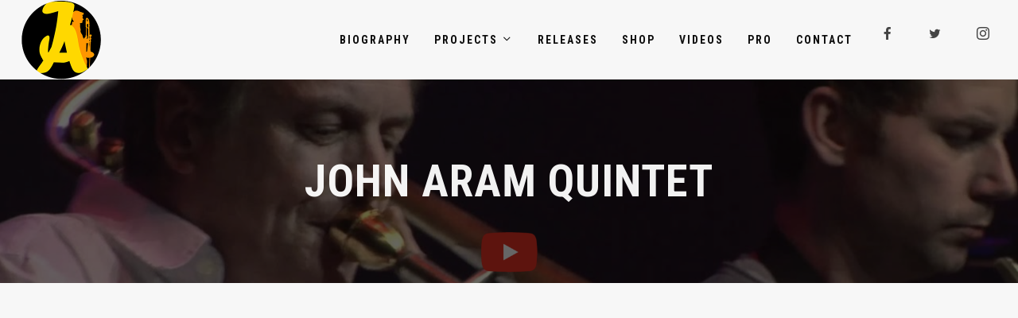

--- FILE ---
content_type: text/html; charset=UTF-8
request_url: http://www.johnaram.com/video/john-aram-quintet/
body_size: 17062
content:
<!DOCTYPE html>
<html lang="en-US"
	prefix="og: https://ogp.me/ns#"  itemscope itemtype="http://schema.org/WebPage">
<head>
	<meta charset="UTF-8">
	<meta name="viewport" content="width=device-width, initial-scale=1">
	<link rel="profile" href="http://gmpg.org/xfn/11">

	<title>John Aram Quintet - John Aram</title>

		<!-- All in One SEO 4.1.3.4 -->
		<meta name="description" content="https://youtu.be/QhXOvlCNSY4 John Aram Quintet"/>
		<link rel="canonical" href="http://www.johnaram.com/video/john-aram-quintet/" />
		<meta property="og:site_name" content="John Aram - Trombonist | Composer | Conductor" />
		<meta property="og:type" content="article" />
		<meta property="og:title" content="John Aram Quintet - John Aram" />
		<meta property="og:description" content="https://youtu.be/QhXOvlCNSY4 John Aram Quintet" />
		<meta property="og:url" content="http://www.johnaram.com/video/john-aram-quintet/" />
		<meta property="article:published_time" content="2011-07-01T09:21:01Z" />
		<meta property="article:modified_time" content="2021-08-31T09:22:54Z" />
		<meta name="twitter:card" content="summary" />
		<meta name="twitter:domain" content="www.johnaram.com" />
		<meta name="twitter:title" content="John Aram Quintet - John Aram" />
		<meta name="twitter:description" content="https://youtu.be/QhXOvlCNSY4 John Aram Quintet" />
		<script type="application/ld+json" class="aioseo-schema">
			{"@context":"https:\/\/schema.org","@graph":[{"@type":"WebSite","@id":"http:\/\/www.johnaram.com\/#website","url":"http:\/\/www.johnaram.com\/","name":"John Aram","description":"Trombonist | Composer | Conductor","publisher":{"@id":"http:\/\/www.johnaram.com\/#organization"}},{"@type":"Organization","@id":"http:\/\/www.johnaram.com\/#organization","name":"John Aram","url":"http:\/\/www.johnaram.com\/"},{"@type":"BreadcrumbList","@id":"http:\/\/www.johnaram.com\/video\/john-aram-quintet\/#breadcrumblist","itemListElement":[{"@type":"ListItem","@id":"http:\/\/www.johnaram.com\/#listItem","position":"1","item":{"@type":"WebPage","@id":"http:\/\/www.johnaram.com\/","name":"Home","description":"https:\/\/youtu.be\/t5H_sIxniU0 News August 22, 2021August 23, 2021 Flow My Tears New single featuring Ayanna Witter-Johnson to be released August 31st. February 1, 2021August 23, 2021 Stuck On You New single featuring Daryl Stuermer, Sumudu and Jason Rebello. August 1, 2016August 23, 2021 Tomorrow New single featuring Jacob Collier and Rootwords to be released. Videos...Continue reading","url":"http:\/\/www.johnaram.com\/"},"nextItem":"http:\/\/www.johnaram.com\/video\/john-aram-quintet\/#listItem"},{"@type":"ListItem","@id":"http:\/\/www.johnaram.com\/video\/john-aram-quintet\/#listItem","position":"2","item":{"@type":"WebPage","@id":"http:\/\/www.johnaram.com\/video\/john-aram-quintet\/","name":"John Aram Quintet","description":"https:\/\/youtu.be\/QhXOvlCNSY4 John Aram Quintet","url":"http:\/\/www.johnaram.com\/video\/john-aram-quintet\/"},"previousItem":"http:\/\/www.johnaram.com\/#listItem"}]},{"@type":"Person","@id":"http:\/\/www.johnaram.com\/author\/admin\/#author","url":"http:\/\/www.johnaram.com\/author\/admin\/","name":"admin"},{"@type":"WebPage","@id":"http:\/\/www.johnaram.com\/video\/john-aram-quintet\/#webpage","url":"http:\/\/www.johnaram.com\/video\/john-aram-quintet\/","name":"John Aram Quintet - John Aram","description":"https:\/\/youtu.be\/QhXOvlCNSY4 John Aram Quintet","inLanguage":"en-US","isPartOf":{"@id":"http:\/\/www.johnaram.com\/#website"},"breadcrumb":{"@id":"http:\/\/www.johnaram.com\/video\/john-aram-quintet\/#breadcrumblist"},"author":"http:\/\/www.johnaram.com\/author\/admin\/#author","creator":"http:\/\/www.johnaram.com\/author\/admin\/#author","image":{"@type":"ImageObject","@id":"http:\/\/www.johnaram.com\/#mainImage","url":"http:\/\/www.johnaram.com\/wp-content\/uploads\/2021\/08\/Screen-Shot-2021-08-31-at-11.20.45.png","width":"2736","height":"1436"},"primaryImageOfPage":{"@id":"http:\/\/www.johnaram.com\/video\/john-aram-quintet\/#mainImage"},"datePublished":"2011-07-01T09:21:01+01:00","dateModified":"2021-08-31T09:22:54+01:00"}]}
		</script>
		<!-- All in One SEO -->

<link rel='dns-prefetch' href='//fonts.googleapis.com' />
<link rel='dns-prefetch' href='//s.w.org' />
<link href='https://fonts.gstatic.com' crossorigin rel='preconnect' />
<link rel="alternate" type="application/rss+xml" title="John Aram &raquo; Feed" href="http://www.johnaram.com/feed/" />
<link rel="alternate" type="application/rss+xml" title="John Aram &raquo; Comments Feed" href="http://www.johnaram.com/comments/feed/" />
		<!-- This site uses the Google Analytics by MonsterInsights plugin v7.18.0 - Using Analytics tracking - https://www.monsterinsights.com/ -->
		<!-- Note: MonsterInsights is not currently configured on this site. The site owner needs to authenticate with Google Analytics in the MonsterInsights settings panel. -->
					<!-- No UA code set -->
				<!-- / Google Analytics by MonsterInsights -->
				<script type="text/javascript">
			window._wpemojiSettings = {"baseUrl":"https:\/\/s.w.org\/images\/core\/emoji\/13.1.0\/72x72\/","ext":".png","svgUrl":"https:\/\/s.w.org\/images\/core\/emoji\/13.1.0\/svg\/","svgExt":".svg","source":{"concatemoji":"http:\/\/www.johnaram.com\/wp-includes\/js\/wp-emoji-release.min.js?ver=5.8.12"}};
			!function(e,a,t){var n,r,o,i=a.createElement("canvas"),p=i.getContext&&i.getContext("2d");function s(e,t){var a=String.fromCharCode;p.clearRect(0,0,i.width,i.height),p.fillText(a.apply(this,e),0,0);e=i.toDataURL();return p.clearRect(0,0,i.width,i.height),p.fillText(a.apply(this,t),0,0),e===i.toDataURL()}function c(e){var t=a.createElement("script");t.src=e,t.defer=t.type="text/javascript",a.getElementsByTagName("head")[0].appendChild(t)}for(o=Array("flag","emoji"),t.supports={everything:!0,everythingExceptFlag:!0},r=0;r<o.length;r++)t.supports[o[r]]=function(e){if(!p||!p.fillText)return!1;switch(p.textBaseline="top",p.font="600 32px Arial",e){case"flag":return s([127987,65039,8205,9895,65039],[127987,65039,8203,9895,65039])?!1:!s([55356,56826,55356,56819],[55356,56826,8203,55356,56819])&&!s([55356,57332,56128,56423,56128,56418,56128,56421,56128,56430,56128,56423,56128,56447],[55356,57332,8203,56128,56423,8203,56128,56418,8203,56128,56421,8203,56128,56430,8203,56128,56423,8203,56128,56447]);case"emoji":return!s([10084,65039,8205,55357,56613],[10084,65039,8203,55357,56613])}return!1}(o[r]),t.supports.everything=t.supports.everything&&t.supports[o[r]],"flag"!==o[r]&&(t.supports.everythingExceptFlag=t.supports.everythingExceptFlag&&t.supports[o[r]]);t.supports.everythingExceptFlag=t.supports.everythingExceptFlag&&!t.supports.flag,t.DOMReady=!1,t.readyCallback=function(){t.DOMReady=!0},t.supports.everything||(n=function(){t.readyCallback()},a.addEventListener?(a.addEventListener("DOMContentLoaded",n,!1),e.addEventListener("load",n,!1)):(e.attachEvent("onload",n),a.attachEvent("onreadystatechange",function(){"complete"===a.readyState&&t.readyCallback()})),(n=t.source||{}).concatemoji?c(n.concatemoji):n.wpemoji&&n.twemoji&&(c(n.twemoji),c(n.wpemoji)))}(window,document,window._wpemojiSettings);
		</script>
		<style type="text/css">
img.wp-smiley,
img.emoji {
	display: inline !important;
	border: none !important;
	box-shadow: none !important;
	height: 1em !important;
	width: 1em !important;
	margin: 0 .07em !important;
	vertical-align: -0.1em !important;
	background: none !important;
	padding: 0 !important;
}
</style>
	<link rel='stylesheet' id='mediaelement-css'  href='http://www.johnaram.com/wp-includes/js/mediaelement/mediaelementplayer-legacy.min.css?ver=4.2.16' type='text/css' media='all' />
<link rel='stylesheet' id='wp-mediaelement-css'  href='http://www.johnaram.com/wp-includes/js/mediaelement/wp-mediaelement.min.css?ver=5.8.12' type='text/css' media='all' />
<link rel='stylesheet' id='dashicons-css'  href='http://www.johnaram.com/wp-includes/css/dashicons.min.css?ver=5.8.12' type='text/css' media='all' />
<link rel='stylesheet' id='simplebar-css'  href='http://www.johnaram.com/wp-content/plugins/wolf-playlist-manager/assets/css/simplebar.css?ver=4.2.3' type='text/css' media='all' />
<link rel='stylesheet' id='wpm-css'  href='http://www.johnaram.com/wp-content/plugins/wolf-playlist-manager/assets/css/wpm.min.css?ver=1.2.8' type='text/css' media='all' />
<link rel='stylesheet' id='wp-block-library-css'  href='http://www.johnaram.com/wp-includes/css/dist/block-library/style.min.css?ver=5.8.12' type='text/css' media='all' />
<link rel='stylesheet' id='contact-form-7-css'  href='http://www.johnaram.com/wp-content/plugins/contact-form-7/includes/css/styles.css?ver=5.4.2' type='text/css' media='all' />
<link rel='stylesheet' id='rs-plugin-settings-css'  href='http://www.johnaram.com/wp-content/plugins/revslider/public/assets/css/settings.css?ver=5.4.8' type='text/css' media='all' />
<style id='rs-plugin-settings-inline-css' type='text/css'>
.tp-caption a{color:#ff7302;text-shadow:none;-webkit-transition:all 0.2s ease-out;-moz-transition:all 0.2s ease-out;-o-transition:all 0.2s ease-out;-ms-transition:all 0.2s ease-out}.tp-caption a:hover{color:#ffa902}
</style>
<link rel='stylesheet' id='wolf-custom-post-meta-css'  href='http://www.johnaram.com/wp-content/plugins/wolf-custom-post-meta/assets/css/wcpm.min.css?ver=1.0.2' type='text/css' media='all' />
<link rel='stylesheet' id='wolf-gram-css'  href='http://www.johnaram.com/wp-content/plugins/wolf-gram/assets/css/instagram.min.css?ver=1.6.2' type='text/css' media='all' />
<link rel='stylesheet' id='wolf-twitter-css'  href='http://www.johnaram.com/wp-content/plugins/wolf-twitter/assets/css/twitter.min.css?ver=3.0.5' type='text/css' media='all' />
<link rel='stylesheet' id='flexslider-css'  href='http://www.johnaram.com/wp-content/plugins/js_composer/assets/lib/bower/flexslider/flexslider.min.css?ver=5.5.2' type='text/css' media='all' />
<link rel='stylesheet' id='flickity-css'  href='http://www.johnaram.com/wp-content/plugins/wolf-visual-composer/assets/css/lib/flickity.min.css?ver=2.2.0' type='text/css' media='all' />
<link rel='stylesheet' id='lity-css'  href='http://www.johnaram.com/wp-content/plugins/wolf-visual-composer/assets/css/lib/lity.min.css?ver=2.2.2' type='text/css' media='all' />
<link rel='stylesheet' id='fontawesome-css'  href='http://www.johnaram.com/wp-content/plugins/wolf-visual-composer/assets/css/lib/fontawesome/fontawesome.css?ver=4.7.0' type='text/css' media='all' />
<link rel='stylesheet' id='wvc-styles-css'  href='http://www.johnaram.com/wp-content/plugins/wolf-visual-composer/assets/css/wvc.min.css?ver=3.2.9' type='text/css' media='all' />
<style id='wvc-styles-inline-css' type='text/css'>
 .wvc-background-color-black{ background-color:#000000; } .wvc-border-color-black{ border-color:#000000; } .wvc-button-background-color-black{ background-color:#000000; color:#000000; border-color:#000000; } .wvc-button-background-color-black .wvc-button-background-fill{ box-shadow:0 0 0 0 #000000; background-color:#000000; } .wvc-icon-color-black{ color:#000000; } .wvc-svg-icon-color-black svg *{ stroke:#000000!important; } .wvc-icon-background-color-black{ box-shadow:0 0 0 0 #000000; background-color:#000000; color:#000000; border-color:#000000; } .wvc-icon-background-color-black .wvc-icon-background-fill{ box-shadow:0 0 0 0 #000000; background-color:#000000; } .wvc-text-color-black{ color:#000000!important; } .wvc-background-color-lightergrey{ background-color:#f7f7f7; } .wvc-border-color-lightergrey{ border-color:#f7f7f7; } .wvc-button-background-color-lightergrey{ background-color:#f7f7f7; color:#f7f7f7; border-color:#f7f7f7; } .wvc-button-background-color-lightergrey .wvc-button-background-fill{ box-shadow:0 0 0 0 #f7f7f7; background-color:#f7f7f7; } .wvc-icon-color-lightergrey{ color:#f7f7f7; } .wvc-svg-icon-color-lightergrey svg *{ stroke:#f7f7f7!important; } .wvc-icon-background-color-lightergrey{ box-shadow:0 0 0 0 #f7f7f7; background-color:#f7f7f7; color:#f7f7f7; border-color:#f7f7f7; } .wvc-icon-background-color-lightergrey .wvc-icon-background-fill{ box-shadow:0 0 0 0 #f7f7f7; background-color:#f7f7f7; } .wvc-text-color-lightergrey{ color:#f7f7f7!important; } .wvc-background-color-darkgrey{ background-color:#444444; } .wvc-border-color-darkgrey{ border-color:#444444; } .wvc-button-background-color-darkgrey{ background-color:#444444; color:#444444; border-color:#444444; } .wvc-button-background-color-darkgrey .wvc-button-background-fill{ box-shadow:0 0 0 0 #444444; background-color:#444444; } .wvc-icon-color-darkgrey{ color:#444444; } .wvc-svg-icon-color-darkgrey svg *{ stroke:#444444!important; } .wvc-icon-background-color-darkgrey{ box-shadow:0 0 0 0 #444444; background-color:#444444; color:#444444; border-color:#444444; } .wvc-icon-background-color-darkgrey .wvc-icon-background-fill{ box-shadow:0 0 0 0 #444444; background-color:#444444; } .wvc-text-color-darkgrey{ color:#444444!important; } .wvc-background-color-white{ background-color:#ffffff; } .wvc-border-color-white{ border-color:#ffffff; } .wvc-button-background-color-white{ background-color:#ffffff; color:#ffffff; border-color:#ffffff; } .wvc-button-background-color-white .wvc-button-background-fill{ box-shadow:0 0 0 0 #ffffff; background-color:#ffffff; } .wvc-icon-color-white{ color:#ffffff; } .wvc-svg-icon-color-white svg *{ stroke:#ffffff!important; } .wvc-icon-background-color-white{ box-shadow:0 0 0 0 #ffffff; background-color:#ffffff; color:#ffffff; border-color:#ffffff; } .wvc-icon-background-color-white .wvc-icon-background-fill{ box-shadow:0 0 0 0 #ffffff; background-color:#ffffff; } .wvc-text-color-white{ color:#ffffff!important; } .wvc-background-color-orange{ background-color:#F7BE68; } .wvc-border-color-orange{ border-color:#F7BE68; } .wvc-button-background-color-orange{ background-color:#F7BE68; color:#F7BE68; border-color:#F7BE68; } .wvc-button-background-color-orange .wvc-button-background-fill{ box-shadow:0 0 0 0 #F7BE68; background-color:#F7BE68; } .wvc-icon-color-orange{ color:#F7BE68; } .wvc-svg-icon-color-orange svg *{ stroke:#F7BE68!important; } .wvc-icon-background-color-orange{ box-shadow:0 0 0 0 #F7BE68; background-color:#F7BE68; color:#F7BE68; border-color:#F7BE68; } .wvc-icon-background-color-orange .wvc-icon-background-fill{ box-shadow:0 0 0 0 #F7BE68; background-color:#F7BE68; } .wvc-text-color-orange{ color:#F7BE68!important; } .wvc-background-color-green{ background-color:#6DAB3C; } .wvc-border-color-green{ border-color:#6DAB3C; } .wvc-button-background-color-green{ background-color:#6DAB3C; color:#6DAB3C; border-color:#6DAB3C; } .wvc-button-background-color-green .wvc-button-background-fill{ box-shadow:0 0 0 0 #6DAB3C; background-color:#6DAB3C; } .wvc-icon-color-green{ color:#6DAB3C; } .wvc-svg-icon-color-green svg *{ stroke:#6DAB3C!important; } .wvc-icon-background-color-green{ box-shadow:0 0 0 0 #6DAB3C; background-color:#6DAB3C; color:#6DAB3C; border-color:#6DAB3C; } .wvc-icon-background-color-green .wvc-icon-background-fill{ box-shadow:0 0 0 0 #6DAB3C; background-color:#6DAB3C; } .wvc-text-color-green{ color:#6DAB3C!important; } .wvc-background-color-turquoise{ background-color:#49afcd; } .wvc-border-color-turquoise{ border-color:#49afcd; } .wvc-button-background-color-turquoise{ background-color:#49afcd; color:#49afcd; border-color:#49afcd; } .wvc-button-background-color-turquoise .wvc-button-background-fill{ box-shadow:0 0 0 0 #49afcd; background-color:#49afcd; } .wvc-icon-color-turquoise{ color:#49afcd; } .wvc-svg-icon-color-turquoise svg *{ stroke:#49afcd!important; } .wvc-icon-background-color-turquoise{ box-shadow:0 0 0 0 #49afcd; background-color:#49afcd; color:#49afcd; border-color:#49afcd; } .wvc-icon-background-color-turquoise .wvc-icon-background-fill{ box-shadow:0 0 0 0 #49afcd; background-color:#49afcd; } .wvc-text-color-turquoise{ color:#49afcd!important; } .wvc-background-color-violet{ background-color:#8D6DC4; } .wvc-border-color-violet{ border-color:#8D6DC4; } .wvc-button-background-color-violet{ background-color:#8D6DC4; color:#8D6DC4; border-color:#8D6DC4; } .wvc-button-background-color-violet .wvc-button-background-fill{ box-shadow:0 0 0 0 #8D6DC4; background-color:#8D6DC4; } .wvc-icon-color-violet{ color:#8D6DC4; } .wvc-svg-icon-color-violet svg *{ stroke:#8D6DC4!important; } .wvc-icon-background-color-violet{ box-shadow:0 0 0 0 #8D6DC4; background-color:#8D6DC4; color:#8D6DC4; border-color:#8D6DC4; } .wvc-icon-background-color-violet .wvc-icon-background-fill{ box-shadow:0 0 0 0 #8D6DC4; background-color:#8D6DC4; } .wvc-text-color-violet{ color:#8D6DC4!important; } .wvc-background-color-pink{ background-color:#FE6C61; } .wvc-border-color-pink{ border-color:#FE6C61; } .wvc-button-background-color-pink{ background-color:#FE6C61; color:#FE6C61; border-color:#FE6C61; } .wvc-button-background-color-pink .wvc-button-background-fill{ box-shadow:0 0 0 0 #FE6C61; background-color:#FE6C61; } .wvc-icon-color-pink{ color:#FE6C61; } .wvc-svg-icon-color-pink svg *{ stroke:#FE6C61!important; } .wvc-icon-background-color-pink{ box-shadow:0 0 0 0 #FE6C61; background-color:#FE6C61; color:#FE6C61; border-color:#FE6C61; } .wvc-icon-background-color-pink .wvc-icon-background-fill{ box-shadow:0 0 0 0 #FE6C61; background-color:#FE6C61; } .wvc-text-color-pink{ color:#FE6C61!important; } .wvc-background-color-greyblue{ background-color:#49535a; } .wvc-border-color-greyblue{ border-color:#49535a; } .wvc-button-background-color-greyblue{ background-color:#49535a; color:#49535a; border-color:#49535a; } .wvc-button-background-color-greyblue .wvc-button-background-fill{ box-shadow:0 0 0 0 #49535a; background-color:#49535a; } .wvc-icon-color-greyblue{ color:#49535a; } .wvc-svg-icon-color-greyblue svg *{ stroke:#49535a!important; } .wvc-icon-background-color-greyblue{ box-shadow:0 0 0 0 #49535a; background-color:#49535a; color:#49535a; border-color:#49535a; } .wvc-icon-background-color-greyblue .wvc-icon-background-fill{ box-shadow:0 0 0 0 #49535a; background-color:#49535a; } .wvc-text-color-greyblue{ color:#49535a!important; } .wvc-background-color-red{ background-color:#da4f49; } .wvc-border-color-red{ border-color:#da4f49; } .wvc-button-background-color-red{ background-color:#da4f49; color:#da4f49; border-color:#da4f49; } .wvc-button-background-color-red .wvc-button-background-fill{ box-shadow:0 0 0 0 #da4f49; background-color:#da4f49; } .wvc-icon-color-red{ color:#da4f49; } .wvc-svg-icon-color-red svg *{ stroke:#da4f49!important; } .wvc-icon-background-color-red{ box-shadow:0 0 0 0 #da4f49; background-color:#da4f49; color:#da4f49; border-color:#da4f49; } .wvc-icon-background-color-red .wvc-icon-background-fill{ box-shadow:0 0 0 0 #da4f49; background-color:#da4f49; } .wvc-text-color-red{ color:#da4f49!important; } .wvc-background-color-yellow{ background-color:#e6ae48; } .wvc-border-color-yellow{ border-color:#e6ae48; } .wvc-button-background-color-yellow{ background-color:#e6ae48; color:#e6ae48; border-color:#e6ae48; } .wvc-button-background-color-yellow .wvc-button-background-fill{ box-shadow:0 0 0 0 #e6ae48; background-color:#e6ae48; } .wvc-icon-color-yellow{ color:#e6ae48; } .wvc-svg-icon-color-yellow svg *{ stroke:#e6ae48!important; } .wvc-icon-background-color-yellow{ box-shadow:0 0 0 0 #e6ae48; background-color:#e6ae48; color:#e6ae48; border-color:#e6ae48; } .wvc-icon-background-color-yellow .wvc-icon-background-fill{ box-shadow:0 0 0 0 #e6ae48; background-color:#e6ae48; } .wvc-text-color-yellow{ color:#e6ae48!important; } .wvc-background-color-blue{ background-color:#75D69C; } .wvc-border-color-blue{ border-color:#75D69C; } .wvc-button-background-color-blue{ background-color:#75D69C; color:#75D69C; border-color:#75D69C; } .wvc-button-background-color-blue .wvc-button-background-fill{ box-shadow:0 0 0 0 #75D69C; background-color:#75D69C; } .wvc-icon-color-blue{ color:#75D69C; } .wvc-svg-icon-color-blue svg *{ stroke:#75D69C!important; } .wvc-icon-background-color-blue{ box-shadow:0 0 0 0 #75D69C; background-color:#75D69C; color:#75D69C; border-color:#75D69C; } .wvc-icon-background-color-blue .wvc-icon-background-fill{ box-shadow:0 0 0 0 #75D69C; background-color:#75D69C; } .wvc-text-color-blue{ color:#75D69C!important; } .wvc-background-color-peacoc{ background-color:#4CADC9; } .wvc-border-color-peacoc{ border-color:#4CADC9; } .wvc-button-background-color-peacoc{ background-color:#4CADC9; color:#4CADC9; border-color:#4CADC9; } .wvc-button-background-color-peacoc .wvc-button-background-fill{ box-shadow:0 0 0 0 #4CADC9; background-color:#4CADC9; } .wvc-icon-color-peacoc{ color:#4CADC9; } .wvc-svg-icon-color-peacoc svg *{ stroke:#4CADC9!important; } .wvc-icon-background-color-peacoc{ box-shadow:0 0 0 0 #4CADC9; background-color:#4CADC9; color:#4CADC9; border-color:#4CADC9; } .wvc-icon-background-color-peacoc .wvc-icon-background-fill{ box-shadow:0 0 0 0 #4CADC9; background-color:#4CADC9; } .wvc-text-color-peacoc{ color:#4CADC9!important; } .wvc-background-color-chino{ background-color:#CEC2AB; } .wvc-border-color-chino{ border-color:#CEC2AB; } .wvc-button-background-color-chino{ background-color:#CEC2AB; color:#CEC2AB; border-color:#CEC2AB; } .wvc-button-background-color-chino .wvc-button-background-fill{ box-shadow:0 0 0 0 #CEC2AB; background-color:#CEC2AB; } .wvc-icon-color-chino{ color:#CEC2AB; } .wvc-svg-icon-color-chino svg *{ stroke:#CEC2AB!important; } .wvc-icon-background-color-chino{ box-shadow:0 0 0 0 #CEC2AB; background-color:#CEC2AB; color:#CEC2AB; border-color:#CEC2AB; } .wvc-icon-background-color-chino .wvc-icon-background-fill{ box-shadow:0 0 0 0 #CEC2AB; background-color:#CEC2AB; } .wvc-text-color-chino{ color:#CEC2AB!important; } .wvc-background-color-mulled-wine{ background-color:#50485B; } .wvc-border-color-mulled-wine{ border-color:#50485B; } .wvc-button-background-color-mulled-wine{ background-color:#50485B; color:#50485B; border-color:#50485B; } .wvc-button-background-color-mulled-wine .wvc-button-background-fill{ box-shadow:0 0 0 0 #50485B; background-color:#50485B; } .wvc-icon-color-mulled-wine{ color:#50485B; } .wvc-svg-icon-color-mulled-wine svg *{ stroke:#50485B!important; } .wvc-icon-background-color-mulled-wine{ box-shadow:0 0 0 0 #50485B; background-color:#50485B; color:#50485B; border-color:#50485B; } .wvc-icon-background-color-mulled-wine .wvc-icon-background-fill{ box-shadow:0 0 0 0 #50485B; background-color:#50485B; } .wvc-text-color-mulled-wine{ color:#50485B!important; } .wvc-background-color-vista-blue{ background-color:#75D69C; } .wvc-border-color-vista-blue{ border-color:#75D69C; } .wvc-button-background-color-vista-blue{ background-color:#75D69C; color:#75D69C; border-color:#75D69C; } .wvc-button-background-color-vista-blue .wvc-button-background-fill{ box-shadow:0 0 0 0 #75D69C; background-color:#75D69C; } .wvc-icon-color-vista-blue{ color:#75D69C; } .wvc-svg-icon-color-vista-blue svg *{ stroke:#75D69C!important; } .wvc-icon-background-color-vista-blue{ box-shadow:0 0 0 0 #75D69C; background-color:#75D69C; color:#75D69C; border-color:#75D69C; } .wvc-icon-background-color-vista-blue .wvc-icon-background-fill{ box-shadow:0 0 0 0 #75D69C; background-color:#75D69C; } .wvc-text-color-vista-blue{ color:#75D69C!important; } .wvc-background-color-grey{ background-color:#EBEBEB; } .wvc-border-color-grey{ border-color:#EBEBEB; } .wvc-button-background-color-grey{ background-color:#EBEBEB; color:#EBEBEB; border-color:#EBEBEB; } .wvc-button-background-color-grey .wvc-button-background-fill{ box-shadow:0 0 0 0 #EBEBEB; background-color:#EBEBEB; } .wvc-icon-color-grey{ color:#EBEBEB; } .wvc-svg-icon-color-grey svg *{ stroke:#EBEBEB!important; } .wvc-icon-background-color-grey{ box-shadow:0 0 0 0 #EBEBEB; background-color:#EBEBEB; color:#EBEBEB; border-color:#EBEBEB; } .wvc-icon-background-color-grey .wvc-icon-background-fill{ box-shadow:0 0 0 0 #EBEBEB; background-color:#EBEBEB; } .wvc-text-color-grey{ color:#EBEBEB!important; } .wvc-background-color-sky{ background-color:#5AA1E3; } .wvc-border-color-sky{ border-color:#5AA1E3; } .wvc-button-background-color-sky{ background-color:#5AA1E3; color:#5AA1E3; border-color:#5AA1E3; } .wvc-button-background-color-sky .wvc-button-background-fill{ box-shadow:0 0 0 0 #5AA1E3; background-color:#5AA1E3; } .wvc-icon-color-sky{ color:#5AA1E3; } .wvc-svg-icon-color-sky svg *{ stroke:#5AA1E3!important; } .wvc-icon-background-color-sky{ box-shadow:0 0 0 0 #5AA1E3; background-color:#5AA1E3; color:#5AA1E3; border-color:#5AA1E3; } .wvc-icon-background-color-sky .wvc-icon-background-fill{ box-shadow:0 0 0 0 #5AA1E3; background-color:#5AA1E3; } .wvc-text-color-sky{ color:#5AA1E3!important; } .wvc-background-color-juicy-pink{ background-color:#F4524D; } .wvc-border-color-juicy-pink{ border-color:#F4524D; } .wvc-button-background-color-juicy-pink{ background-color:#F4524D; color:#F4524D; border-color:#F4524D; } .wvc-button-background-color-juicy-pink .wvc-button-background-fill{ box-shadow:0 0 0 0 #F4524D; background-color:#F4524D; } .wvc-icon-color-juicy-pink{ color:#F4524D; } .wvc-svg-icon-color-juicy-pink svg *{ stroke:#F4524D!important; } .wvc-icon-background-color-juicy-pink{ box-shadow:0 0 0 0 #F4524D; background-color:#F4524D; color:#F4524D; border-color:#F4524D; } .wvc-icon-background-color-juicy-pink .wvc-icon-background-fill{ box-shadow:0 0 0 0 #F4524D; background-color:#F4524D; } .wvc-text-color-juicy-pink{ color:#F4524D!important; } .wvc-background-color-sandy-brown{ background-color:#F79468; } .wvc-border-color-sandy-brown{ border-color:#F79468; } .wvc-button-background-color-sandy-brown{ background-color:#F79468; color:#F79468; border-color:#F79468; } .wvc-button-background-color-sandy-brown .wvc-button-background-fill{ box-shadow:0 0 0 0 #F79468; background-color:#F79468; } .wvc-icon-color-sandy-brown{ color:#F79468; } .wvc-svg-icon-color-sandy-brown svg *{ stroke:#F79468!important; } .wvc-icon-background-color-sandy-brown{ box-shadow:0 0 0 0 #F79468; background-color:#F79468; color:#F79468; border-color:#F79468; } .wvc-icon-background-color-sandy-brown .wvc-icon-background-fill{ box-shadow:0 0 0 0 #F79468; background-color:#F79468; } .wvc-text-color-sandy-brown{ color:#F79468!important; } .wvc-background-color-purple{ background-color:#B97EBB; } .wvc-border-color-purple{ border-color:#B97EBB; } .wvc-button-background-color-purple{ background-color:#B97EBB; color:#B97EBB; border-color:#B97EBB; } .wvc-button-background-color-purple .wvc-button-background-fill{ box-shadow:0 0 0 0 #B97EBB; background-color:#B97EBB; } .wvc-icon-color-purple{ color:#B97EBB; } .wvc-svg-icon-color-purple svg *{ stroke:#B97EBB!important; } .wvc-icon-background-color-purple{ box-shadow:0 0 0 0 #B97EBB; background-color:#B97EBB; color:#B97EBB; border-color:#B97EBB; } .wvc-icon-background-color-purple .wvc-icon-background-fill{ box-shadow:0 0 0 0 #B97EBB; background-color:#B97EBB; } .wvc-text-color-purple{ color:#B97EBB!important; } .wvc-background-color-accent{ background-color:#e2022b; } .wvc-border-color-accent{ border-color:#e2022b; } .wvc-button-background-color-accent{ background-color:#e2022b; color:#e2022b; border-color:#e2022b; } .wvc-button-background-color-accent .wvc-button-background-fill{ box-shadow:0 0 0 0 #e2022b; background-color:#e2022b; } .wvc-icon-color-accent{ color:#e2022b; } .wvc-svg-icon-color-accent svg *{ stroke:#e2022b!important; } .wvc-icon-background-color-accent{ box-shadow:0 0 0 0 #e2022b; background-color:#e2022b; color:#e2022b; border-color:#e2022b; } .wvc-icon-background-color-accent .wvc-icon-background-fill{ box-shadow:0 0 0 0 #e2022b; background-color:#e2022b; } .wvc-text-color-accent{ color:#e2022b!important; } 
</style>
<link rel='stylesheet' id='mc4wp-form-basic-css'  href='http://www.johnaram.com/wp-content/plugins/mailchimp-for-wp/assets/css/form-basic.css?ver=4.8.6' type='text/css' media='all' />
<link rel='stylesheet' id='tune-google-fonts-css'  href='https://fonts.googleapis.com/css?family=Roboto%7CRoboto+Condensed:400,700%7COswald%7CBubbler+One%7CRaleway:400,700,800,900%7CPlayfair+Display%7CEB+Garamond%7COpen+Sans%7CHammersmith+One%7CSyncopate:400,700%7CJosefin+Sans:400,700%7CSpecial+Elite&#038;subset=latin,latin-ext' type='text/css' media='all' />
<link rel='stylesheet' id='font-awesome-css'  href='http://www.johnaram.com/wp-content/plugins/js_composer/assets/lib/bower/font-awesome/css/font-awesome.min.css?ver=5.5.2' type='text/css' media='all' />
<link rel='stylesheet' id='socicon-css'  href='http://www.johnaram.com/wp-content/plugins/wolf-visual-composer/assets/css/lib/socicon/socicon.min.css?ver=3.5' type='text/css' media='all' />
<link rel='stylesheet' id='linea-icons-css'  href='http://www.johnaram.com/wp-content/plugins/wolf-visual-composer/assets/css/lib/linea-icons/linea-icons.min.css?ver=1.0.0' type='text/css' media='all' />
<link rel='stylesheet' id='linearicons-css'  href='http://www.johnaram.com/wp-content/plugins/wolf-visual-composer/assets/css/lib/linearicons/linearicons.min.css?ver=1.0.0' type='text/css' media='all' />
<link rel='stylesheet' id='normalize-css'  href='http://www.johnaram.com/wp-content/themes/tune/assets/css/lib/normalize.min.css?ver=3.0.0' type='text/css' media='all' />
<link rel='stylesheet' id='animate-css-css'  href='http://www.johnaram.com/wp-content/plugins/js_composer/assets/lib/bower/animate-css/animate.min.css?ver=5.5.2' type='text/css' media='all' />
<link rel='stylesheet' id='fancybox-css'  href='http://www.johnaram.com/wp-content/themes/tune/assets/css/lib/jquery.fancybox.min.css?ver=3.0.0' type='text/css' media='all' />
<link rel='stylesheet' id='tune-style-css'  href='http://www.johnaram.com/wp-content/themes/tune/assets/css/main.min.css?ver=1.8.3' type='text/css' media='all' />
<style id='tune-style-inline-css' type='text/css'>
/* Color Scheme */ /* Body Background Color */ body, .frame-border{ background-color: #ffffff; } /* Page Background Color */ .site-header, .post-header-container, .content-inner, #logo-bar, .nav-bar, .loading-overlay, .no-hero #hero, .wvc-font-default, #topbar{ background-color: #f7f7f7; } .spinner:before, .spinner:after{ background-color: #f7f7f7; } /* Submenu color */ #site-navigation-primary-desktop .mega-menu-panel, #site-navigation-primary-desktop ul.sub-menu, #mobile-menu-panel, .mobile-menu-toggle .nav-bar, .offcanvas-menu-panel, .lateral-menu-panel, .side-panel{ background:#000000; } .menu-hover-style-border-top .nav-menu li:hover, .menu-hover-style-border-top .nav-menu li.current_page_item, .menu-hover-style-border-top .nav-menu li.current-menu-parent, .menu-hover-style-border-top .nav-menu li.current-menu-ancestor, .menu-hover-style-border-top .nav-menu li.current-menu-item, .menu-hover-style-border-top .nav-menu li.menu-link-active{ box-shadow: inset 0px 5px 0px 0px #000000; } .menu-hover-style-plain .nav-menu li:hover, .menu-hover-style-plain .nav-menu li.current_page_item, .menu-hover-style-plain .nav-menu li.current-menu-parent, .menu-hover-style-plain .nav-menu li.current-menu-ancestor, .menu-hover-style-plain .nav-menu li.current-menu-item, .menu-hover-style-plain .nav-menu li.menu-link-active{ background:#000000; } .panel-closer-overlay{ background:#000000; } .overlay-menu-panel{ background:rgba( 0,0,0, 0.95); } /* Sub menu Font Color */ .nav-menu-desktop li ul li:not(.menu-button-primary):not(.menu-button-secondary) .menu-item-text-container, .nav-menu-desktop li ul.sub-menu li:not(.menu-button-primary):not(.menu-button-secondary).menu-item-has-children > a:before, .nav-menu-desktop li ul li.not-linked > a:first-child .menu-item-text-container, .mobile-menu-toggle .nav-bar .hamburger-icon .line{ color: #ffffff; } .nav-menu-vertical li a, .nav-menu-mobile li a, .nav-menu-vertical li.menu-item-has-children:before, .nav-menu-vertical li.page_item_has_children:before, .nav-menu-vertical li.active:before, .nav-menu-mobile li.menu-item-has-children:before, .nav-menu-mobile li.page_item_has_children:before, .nav-menu-mobile li.active:before{ color: #ffffff!important; } .nav-menu-desktop li ul.sub-menu li.menu-item-has-children > a:before{ color: #ffffff; } body.wolf.mobile-menu-toggle .hamburger-icon .line, body.wolf.overlay-menu-toggle.menu-style-transparent .hamburger-icon .line, body.wolf.overlay-menu-toggle.menu-style-semi-transparent-white .hamburger-icon .line, body.wolf.overlay-menu-toggle.menu-style-semi-transparent-black .hamburger-icon .line, body.wolf.offcanvas-menu-toggle.menu-style-transparent .hamburger-icon .line, body.wolf.offcanvas-menu-toggle.menu-style-semi-transparent-white .hamburger-icon .line, body.wolf.offcanvas-menu-toggle.menu-style-semi-transparent-black .hamburger-icon .line, body.wolf.side-panel-toggle.menu-style-transparent .hamburger-icon .line, body.wolf.side-panel-toggle.menu-style-semi-transparent-white .hamburger-icon .line, body.wolf.side-panel-toggle.menu-style-semi-transparent-black .hamburger-icon .line { background-color: #ffffff !important; } .overlay-menu-toggle .nav-bar, .overlay-menu-toggle .nav-bar a, .overlay-menu-toggle .nav-bar strong { color: #ffffff !important; } .overlay-menu-toggle.menu-style-transparent.hero-font-light a, .overlay-menu-toggle.menu-style-semi-transparent-black.hero-font-light a, .overlay-menu-toggle.menu-style-semi-transparent-white.hero-font-light a, .menu-layout-overlay.desktop .overlay-menu-panel a, .menu-layout-lateral.desktop .lateral-menu-panel a, .lateral-menu-panel-inner, .lateral-menu-panel-inner a{ color: #ffffff; } .mobile-menu-toggle.menu-style-transparent.hero-font-light .logo-svg *, .overlay-menu-toggle.menu-style-transparent.hero-font-light .logo-svg *, .overlay-menu-toggle.menu-style-semi-transparent-black.hero-font-light .logo-svg *, .overlay-menu-toggle.menu-style-semi-transparent-white.hero-font-light .logo-svg *, .menu-layout-overlay.desktop .overlay-menu-panel .logo-svg *, .menu-layout-lateral.desktop .lateral-menu-panel .logo-svg *, .lateral-menu-panel-inner .logo-svg *{ fill:#ffffff!important; } /* Accent Color */ .accent{ color:#e2022b; } .link, p:not(.attachment) > a:not(.no-link-style):not(.button):not(.button-download):not(.added_to_cart):not(.button-secondary):not(.menu-link):not(.filter-link):not(.entry-link):not(.more-link):not(.wvc-image-inner):not(.wvc-button):not(.wvc-bigtext-link):not(.wvc-fittext-link):not(.ui-tabs-anchor):not(.wvc-icon-title-link):not(.wvc-icon-link):not(.wvc-social-icon-link):not(.wvc-team-member-social):not(.wolf-tweet-link):not(.author-link):not(.gallery-quickview):hover{ color:#e2022b; border-color:#e2022b; } .link:after, p:not(.attachment) > a:not(.no-link-style):not(.button):not(.button-download):not(.added_to_cart):not(.button-secondary):not(.menu-link):not(.filter-link):not(.entry-link):not(.more-link):not(.wvc-image-inner):not(.wvc-button):not(.wvc-bigtext-link):not(.wvc-fittext-link):not(.ui-tabs-anchor):not(.wvc-icon-title-link):not(.wvc-icon-link):not(.wvc-social-icon-link):not(.wvc-team-member-social):not(.wolf-tweet-link):not(.author-link):not(.gallery-quickview):after{ background-color:#e2022b!important; } .wolf-bigtweet-content a{ color:#e2022b!important; } .nav-menu li.sale .menu-item-text-container:before, .nav-menu-mobile li.sale .menu-item-text-container:before{ background:#e2022b!important; } .entry-post-grid_classic:hover .entry-title, .entry-post-masonry:hover .entry-title, .entry-post-list:hover .entry-title, .entry-post-masonry_modern.format-standard:hover .entry-title, .entry-post-masonry_modern.format-chat:hover .entry-title, .wolf-tweet-link:hover{ color:#e2022b; } .work-meta-value a:hover, .single-post-pagination a:hover, .single-post-categories a:hover, .single-post-tagcloud.tagcloud a:hover{ color:#e2022b; } entry-post-standard .entry-thumbnail, .entry-post-standard_modern .entry-thumbnail, .proof-photo.selected .proof-photo__bg, .widget_price_filter .ui-slider .ui-slider-range, mark, p.demo_store, .woocommerce-store-notice{ background-color:#e2022b; } .button-secondary{ background-color:#e2022b; border-color:#e2022b; } .nav-menu li.menu-button-primary > a:first-child > .menu-item-inner{ border-color:#e2022b; background-color:#e2022b; } .nav-menu li.menu-button-secondary > a:first-child > .menu-item-inner{ border-color:#e2022b; } .nav-menu li.menu-button-secondary > a:first-child > .menu-item-inner:hover{ background-color:#e2022b; } .fancybox-thumbs>ul>li:before, input[type=text]:focus, input[type=search]:focus, input[type=tel]:focus, input[type=time]:focus, input[type=url]:focus, input[type=week]:focus, input[type=password]:focus, input[type=color]:focus, input[type=date]:focus, input[type=datetime]:focus, input[type=datetime-local]:focus, input[type=email]:focus, input[type=month]:focus, input[type=number]:focus, textarea:focus{ border-color:#e2022b; } .button, .button-download, .added_to_cart, input[type='submit'], .more-link{ background-color:#e2022b; border-color:#e2022b; } span.onsale, .wvc-background-color-accent, .entry-post-grid_classic .category-label:hover, .entry-post-grid_modern .category-label:hover, .entry-post-masonry .category-label:hover, .entry-post-masonry_modern .category-label:hover, .entry-post-metro .category-label:hover, .entry-post-metro_modern .category-label:hover, .entry-post-mosaic .category-label:hover, .entry-post-list .category-label:hover, .entry-post-lateral .category-label:hover, .entry-post-standard .entry-thumbnail{ background-color:#e2022b; } .wvc-highlight-accent{ background-color:#e2022b; color:#fff; } .wvc-icon-background-color-accent{ box-shadow:0 0 0 0 #e2022b; background-color:#e2022b; color:#e2022b; border-color:#e2022b; } .wvc-icon-background-color-accent .wvc-icon-background-fill{ box-shadow:0 0 0 0 #e2022b; background-color:#e2022b; } .wvc-button-background-color-accent{ background-color:#e2022b; color:#e2022b; border-color:#e2022b; } .wvc-button-background-color-accent .wvc-button-background-fill{ box-shadow:0 0 0 0 #e2022b; background-color:#e2022b; } .wvc-svg-icon-color-accent svg * { stroke:#e2022b!important; } .wvc-one-page-nav-bullet-tip{ background-color: #e2022b; } .wvc-one-page-nav-bullet-tip:before{ border-color: transparent transparent transparent #e2022b; } .accent, .comment-reply-link, .bypostauthor .avatar, .wolf-bigtweet-content:before{ color:#e2022b; } .wvc-button-color-button-accent, .more-link, .buton-accent{ background-color: #e2022b; border-color: #e2022b; } /* WVC icons */ .wvc-icon-color-accent{ color:#e2022b; } .wvc-icon-background-color-accent{ box-shadow:0 0 0 0 #e2022b; background-color:#e2022b; color:#e2022b; border-color:#e2022b; } .wvc-icon-background-color-accent .wvc-icon-background-fill{ box-shadow:0 0 0 0 #e2022b; background-color:#e2022b; } #ajax-progress-bar, .side-panel, .cart-icon-product-count{ background:#e2022b; } .background-accent, .mejs-container .mejs-controls .mejs-time-rail .mejs-time-current, .mejs-container .mejs-controls .mejs-time-rail .mejs-time-current, .mejs-container .mejs-controls .mejs-horizontal-volume-slider .mejs-horizontal-volume-current{ background: #e2022b!important; } .trigger{ background-color: #e2022b!important; border : solid 1px #e2022b; } .bypostauthor .avatar { border: 3px solid #e2022b; } ::selection { background: #e2022b; } ::-moz-selection { background: #e2022b; } .spinner{ color:#e2022b; } /********************* WVC ***********************/ .wvc-icon-box.wvc-icon-type-circle .wvc-icon-no-custom-style.wvc-hover-fill-in:hover, .wvc-icon-box.wvc-icon-type-square .wvc-icon-no-custom-style.wvc-hover-fill-in:hover { -webkit-box-shadow: inset 0 0 0 1em #e2022b; box-shadow: inset 0 0 0 1em #e2022b; border-color: #e2022b; } .wvc-pricing-table-featured-text, .wvc-pricing-table-price-strike:before, .wvc-pricing-table-button a{ background: #e2022b; } .wvc-pricing-table-price, .wvc-pricing-table-currency{ color: #e2022b; } .wvc-team-member-social-container a:hover{ color: #e2022b; } /* Main Text Color */ body, .nav-label{ color:#444444; } .spinner-color, .sk-child:before, .sk-circle:before, .sk-cube:before{ background-color: #444444!important; } .ball-pulse > div, .ball-grid-pulse > div, .ball-clip-rotate-pulse-multiple > div, .ball-pulse-rise > div, .ball-rotate > div, .ball-zig-zag > div, .ball-zig-zag-deflect > div, .ball-scale > div, .line-scale > div, .line-scale-party > div, .ball-scale-multiple > div, .ball-pulse-sync > div, .ball-beat > div, .ball-spin-fade-loader > div, .line-spin-fade-loader > div, .pacman > div, .ball-grid-beat > div{ background-color: #444444!important; } .ball-clip-rotate-pulse > div:first-child{ background-color: #444444; } .ball-clip-rotate-pulse > div:last-child { border: 2px solid #444444; border-color: #444444 transparent #444444 transparent; } .ball-scale-ripple-multiple > div, .ball-triangle-path > div{ border-color: #444444; } .pacman > div:first-of-type, .pacman > div:nth-child(2){ background: none!important; border-right-color: transparent; border-top-color: #444444; border-left-color: #444444; border-bottom-color: #444444; } /* Secondary Text Color */ /*.categories-links a, .comment-meta, .comment-meta a, .comment-awaiting-moderation, .ping-meta, .entry-meta, .entry-meta a, .edit-link{ color: #333333!important; }*/ /* Strong Text Color */ a,strong, .products li .price, .products li .star-rating, .wr-print-button, table.cart thead, #content table.cart thead{ color: #0d0d0d; } .menu-hover-style-underline .nav-menu-desktop li a span.menu-item-text-container:after, .menu-hover-style-underline-centered .nav-menu-desktop li a span.menu-item-text-container:after{ background: #0d0d0d; } .menu-hover-style-line .nav-menu li a span.menu-item-text-container:after{ background-color: #0d0d0d; } .bit-widget-container, .entry-link{ color: #0d0d0d; } /*.widget:not(.wpm_playlist_widget):not(.widget_tag_cloud):not(.widget_product_tag_cloud) a, .woocommerce-tabs ul.tabs li:not(.active) a:hover{ color: #0d0d0d!important; }*/ .wr-stars>span.wr-star-voted:before, .wr-stars>span.wr-star-voted~span:before{ color: #0d0d0d!important; } /* Border Color */ .author-box, input[type=text], input[type=search], input[type=tel], input[type=time], input[type=url], input[type=week], input[type=password], input[type=checkbox], input[type=color], input[type=date], input[type=datetime], input[type=datetime-local], input[type=email], input[type=month], input[type=number], select, textarea{ border-color:rgba( 13,13,13, 0.08); } .widget-title, .woocommerce-tabs ul.tabs{ border-bottom-color:rgba( 13,13,13, 0.08); } .widget_layered_nav_filters ul li a{ border-color:rgba( 13,13,13, 0.08); } hr{ background:rgba( 13,13,13, 0.08); } .wvc-background-color-default.wvc-font-dark{ background-color:#f7f7f7; } .tune .woocommerce-tabs ul.tabs li.active{ box-shadow: inset 0px -3px 0px 0px #e2022b; } .spinner-audio-wave span{ background-color: #e2022b; } @keyframes audio-wave { 0% {height:5px;transform:translateY(0px);background:#e2022b;} 25% {height:40px;transform:translateY(20px);background:#e2022b;} 50% {height:5px;transform:translateY(0px);background:#e2022b;} 100% {height:5px;transform:translateY(0px);background:#e2022b;} } 
body, blockquote.wvc-testimonial-content, .tp-caption{font-family: Roboto }.wvc-countdown-container .countdown-period, .bit-widget{font-family: Roboto!important }.nav-menu li, .cta-container{font-family:'Roboto Condensed'}.nav-menu li, .cta-container{font-weight: 700 }.nav-menu li, .cta-container{text-transform: uppercase }.nav-menu li, .cta-container{letter-spacing: 2px }.nav-menu ul ul li{text-transform: uppercase }.nav-menu ul ul li{font-weight: 700 }h1,h2,h3,h4,h5,h6,.post-title,.entry-title,h2.entry-title > .entry-link,h2.entry-title,.widget-title,.wvc-counter-text,.wvc-countdown-period,.event-date,.logo-text,.wvc-interactive-links,.wvc-interactive-overlays,.heading-font{font-family:'Roboto Condensed'}h1:not(.wvc-bigtext),h2:not(.wvc-bigtext),h3:not(.wvc-bigtext),h4:not(.wvc-bigtext),h5:not(.wvc-bigtext),.post-title,.entry-title,h2.entry-title > .entry-link,h2.entry-title,.widget-title,.wvc-counter-text,.wvc-countdown-period,.location-title,.logo-text,.wvc-interactive-links,.wvc-interactive-overlays,.heading-font{font-weight: 700 }h1:not(.wvc-bigtext),h2:not(.wvc-bigtext),h3:not(.wvc-bigtext),h4:not(.wvc-bigtext),h5:not(.wvc-bigtext),.post-title,.entry-title,h2.entry-title > .entry-link,h2.entry-title,.widget-title,.wvc-counter-text,.wvc-countdown-period,.location-title,.logo-text,.wvc-interactive-links,.wvc-interactive-overlays,.heading-font{text-transform: uppercase }h1:not(.wvc-bigtext),h2:not(.wvc-bigtext),h3:not(.wvc-bigtext),h4:not(.wvc-bigtext),h5:not(.wvc-bigtext),.post-title,.entry-title,h2.entry-title > .entry-link,h2.entry-title,.widget-title,.wvc-counter-text,.wvc-countdown-period,.location-title,.logo-text,.wvc-interactive-links,.wvc-interactive-overlays,.heading-font{letter-spacing: 1px }
 .logo{ max-width:160px; } .nav-menu li.hot > a .menu-item-text-container:before{ content : "hot"; } .nav-menu li.new > a .menu-item-text-container:before{ content : "new"; } .nav-menu li.sale > a .menu-item-text-container:before{ content : "sale"; } 
.sidebar-footer {background-color:#111111;background-color:rgba(17,17,17, 1);}
 body.error404, body.single.password-protected{ background-image:url(http://www.johnaram.com/wp-content/uploads/2014/04/slider_trombone.jpg)!important; } 
</style>
<link rel='stylesheet' id='tune-single-post-style-css'  href='http://www.johnaram.com/wp-content/themes/tune/assets/css/single-post.css?ver=1.8.3' type='text/css' media='all' />
<link rel='stylesheet' id='tune-default-css'  href='http://www.johnaram.com/wp-content/themes/tune/style.css?ver=1.8.3' type='text/css' media='all' />
<link rel='stylesheet' id='js_composer_front-css'  href='http://www.johnaram.com/wp-content/plugins/js_composer/assets/css/js_composer.min.css?ver=5.5.2' type='text/css' media='all' />
<script type='text/javascript' src='http://www.johnaram.com/wp-includes/js/jquery/jquery.min.js?ver=3.6.0' id='jquery-core-js'></script>
<script type='text/javascript' src='http://www.johnaram.com/wp-includes/js/jquery/jquery-migrate.min.js?ver=3.3.2' id='jquery-migrate-js'></script>
<script type='text/javascript' src='http://www.johnaram.com/wp-content/plugins/revslider/public/assets/js/jquery.themepunch.tools.min.js?ver=5.4.8' id='tp-tools-js'></script>
<script type='text/javascript' src='http://www.johnaram.com/wp-content/plugins/revslider/public/assets/js/jquery.themepunch.revolution.min.js?ver=5.4.8' id='revmin-js'></script>
<script type='text/javascript' src='http://www.johnaram.com/wp-content/plugins/wolf-visual-composer/assets/lib/wavesurfer/wavesurfer.js?ver=3.3.3' id='wvc-wavesurfer-js'></script>
<script type='text/javascript' src='http://www.johnaram.com/wp-content/plugins/wolf-visual-composer/assets/lib/wavesurfer/wavesurfer.regions.js?ver=3.3.3' id='wvc-wavesurfer-regions-js'></script>
<script type='text/javascript' src='http://www.johnaram.com/wp-content/plugins/wolf-visual-composer/assets/js/lib/jarallax/jarallax.min.js?ver=1.10.6' id='jarallax-js'></script>
<link rel="https://api.w.org/" href="http://www.johnaram.com/wp-json/" /><link rel="EditURI" type="application/rsd+xml" title="RSD" href="http://www.johnaram.com/xmlrpc.php?rsd" />
<link rel="wlwmanifest" type="application/wlwmanifest+xml" href="http://www.johnaram.com/wp-includes/wlwmanifest.xml" /> 
<meta name="generator" content="WordPress 5.8.12" />
<meta name="generator" content="WolfDiscography 1.5.1" />
<meta name="generator" content="WolfEvents 1.2.3" />
<meta name="generator" content="WolfPlaylist 1.2.8" />
<meta name="generator" content="WolfVideos 1.2.8" />
<meta name="generator" content="WolfWPBakeryPageBuilderExtension 3.2.9" />
<link rel='shortlink' href='http://www.johnaram.com/?p=2116' />
<link rel="alternate" type="application/json+oembed" href="http://www.johnaram.com/wp-json/oembed/1.0/embed?url=http%3A%2F%2Fwww.johnaram.com%2Fvideo%2Fjohn-aram-quintet%2F" />
<link rel="alternate" type="text/xml+oembed" href="http://www.johnaram.com/wp-json/oembed/1.0/embed?url=http%3A%2F%2Fwww.johnaram.com%2Fvideo%2Fjohn-aram-quintet%2F&#038;format=xml" />
<style type="text/css">.recentcomments a{display:inline !important;padding:0 !important;margin:0 !important;}</style><meta name="generator" content="Powered by WPBakery Page Builder - drag and drop page builder for WordPress."/>
<!--[if lte IE 9]><link rel="stylesheet" type="text/css" href="http://www.johnaram.com/wp-content/plugins/js_composer/assets/css/vc_lte_ie9.min.css" media="screen"><![endif]--><meta name="generator" content="Powered by Slider Revolution 5.4.8 - responsive, Mobile-Friendly Slider Plugin for WordPress with comfortable drag and drop interface." />
<link rel="icon" href="http://www.johnaram.com/wp-content/uploads/2014/04/logo_johnaram_144.png" sizes="32x32" />
<link rel="icon" href="http://www.johnaram.com/wp-content/uploads/2014/04/logo_johnaram_144.png" sizes="192x192" />
<link rel="apple-touch-icon" href="http://www.johnaram.com/wp-content/uploads/2014/04/logo_johnaram_144.png" />
<meta name="msapplication-TileImage" content="http://www.johnaram.com/wp-content/uploads/2014/04/logo_johnaram_144.png" />
<script type="text/javascript">function setREVStartSize(e){									
						try{ e.c=jQuery(e.c);var i=jQuery(window).width(),t=9999,r=0,n=0,l=0,f=0,s=0,h=0;
							if(e.responsiveLevels&&(jQuery.each(e.responsiveLevels,function(e,f){f>i&&(t=r=f,l=e),i>f&&f>r&&(r=f,n=e)}),t>r&&(l=n)),f=e.gridheight[l]||e.gridheight[0]||e.gridheight,s=e.gridwidth[l]||e.gridwidth[0]||e.gridwidth,h=i/s,h=h>1?1:h,f=Math.round(h*f),"fullscreen"==e.sliderLayout){var u=(e.c.width(),jQuery(window).height());if(void 0!=e.fullScreenOffsetContainer){var c=e.fullScreenOffsetContainer.split(",");if (c) jQuery.each(c,function(e,i){u=jQuery(i).length>0?u-jQuery(i).outerHeight(!0):u}),e.fullScreenOffset.split("%").length>1&&void 0!=e.fullScreenOffset&&e.fullScreenOffset.length>0?u-=jQuery(window).height()*parseInt(e.fullScreenOffset,0)/100:void 0!=e.fullScreenOffset&&e.fullScreenOffset.length>0&&(u-=parseInt(e.fullScreenOffset,0))}f=u}else void 0!=e.minHeight&&f<e.minHeight&&(f=e.minHeight);e.c.closest(".rev_slider_wrapper").css({height:f})					
						}catch(d){console.log("Failure at Presize of Slider:"+d)}						
					};</script>
<noscript><style type="text/css"> .wpb_animate_when_almost_visible { opacity: 1; }</style></noscript></head>
<body class="video-template-default single single-video postid-2116 wolf-events tune wolf-playlist-manager wolf not-edge loading-animation-type-none site-layout-wide global-skin-light skin-light menu-layout-top-right menu-style-solid menu-skin-light menu-width-wide mega-menu-width-wide menu-hover-style-underline menu-sticky-hard accent-color-dark menu-items-visibility- button-style-standard has-hero hero-font-light body-font-roboto heading-font-roboto-condensed menu-font-roboto-condensed has-default-header transition-animation-type- logo-visibility-always has-wvc single-post-layout- single-video-layout-sidebar-right single-video-width- hero-layout-small post-is-title-text post-is-hero footer-type-hidden footer-skin-dark footer-widgets-layout-3-cols footer-layout-boxed bottom-bar-layout-centered bottom-bar-visible no-404-plugin wpb-js-composer js-comp-ver-5.5.2 vc_responsive &quot; data-hero-font-tone=&quot;light">
	<div id="mobile-menu-panel">
		<div id="mobile-menu-panel-inner">
		<div class="menu-top-menu-container"><ul id="site-navigation-primary-mobile" class="nav-menu nav-menu-mobile"><li id="menu-item-632" class="menu-item menu-item-type-post_type menu-item-object-page menu-item-632 menu-item-632 menu-item-icon-before mega-menu-4-cols"><a href="http://www.johnaram.com/biography/" class="menu-link" itemprop="url"><span class="menu-item-inner"><span class="menu-item-text-container" itemprop="name">BIOGRAPHY</span></span></a></li>
<li id="menu-item-1018" class="menu-item menu-item-type-post_type menu-item-object-page menu-item-has-children menu-parent-item menu-item-1018 menu-item-1018 menu-item-icon-before mega-menu-4-cols"><a href="http://www.johnaram.com/projects/" class="menu-link" itemprop="url"><span class="menu-item-inner"><span class="menu-item-text-container" itemprop="name">PROJECTS</span></span></a>
<ul class="sub-menu">
	<li id="menu-item-1154" class="menu-item menu-item-type-post_type menu-item-object-page menu-item-1154 menu-item-1154 menu-item-icon-before mega-menu-4-cols"><a href="http://www.johnaram.com/projects/the-united-underground-orchestra/" class="menu-link" itemprop="url"><span class="menu-item-inner"><span class="menu-item-text-container" itemprop="name">The United Underground Orchestra</span></span></a></li>
	<li id="menu-item-1025" class="menu-item menu-item-type-post_type menu-item-object-page menu-item-1025 menu-item-1025 menu-item-icon-before mega-menu-4-cols"><a href="http://www.johnaram.com/projects/the-john-aram-quintet/" class="menu-link" itemprop="url"><span class="menu-item-inner"><span class="menu-item-text-container" itemprop="name">The John Aram Quintet</span></span></a></li>
	<li id="menu-item-1024" class="menu-item menu-item-type-post_type menu-item-object-page menu-item-1024 menu-item-1024 menu-item-icon-before mega-menu-4-cols"><a href="http://www.johnaram.com/projects/the-geneva-downtown-orchestra/" class="menu-link" itemprop="url"><span class="menu-item-inner"><span class="menu-item-text-container" itemprop="name">The Geneva Downtown Orchestra</span></span></a></li>
	<li id="menu-item-1023" class="menu-item menu-item-type-post_type menu-item-object-page menu-item-1023 menu-item-1023 menu-item-icon-before mega-menu-4-cols"><a href="http://www.johnaram.com/projects/the-brit-pak/" class="menu-link" itemprop="url"><span class="menu-item-inner"><span class="menu-item-text-container" itemprop="name">The Brit pAk</span></span></a></li>
	<li id="menu-item-1019" class="menu-item menu-item-type-post_type menu-item-object-page menu-item-1019 menu-item-1019 menu-item-icon-before mega-menu-4-cols"><a href="http://www.johnaram.com/projects/arambastet-duo/" class="menu-link" itemprop="url"><span class="menu-item-inner"><span class="menu-item-text-container" itemprop="name">Aram/Bastet Duo</span></span></a></li>
	<li id="menu-item-1020" class="menu-item menu-item-type-post_type menu-item-object-page menu-item-1020 menu-item-1020 menu-item-icon-before mega-menu-4-cols"><a href="http://www.johnaram.com/projects/composerarrangerproducer/" class="menu-link" itemprop="url"><span class="menu-item-inner"><span class="menu-item-text-container" itemprop="name">Composer | Arranger | Producer</span></span></a></li>
	<li id="menu-item-1119" class="menu-item menu-item-type-post_type menu-item-object-page menu-item-1119 menu-item-1119 menu-item-icon-before mega-menu-4-cols"><a href="http://www.johnaram.com/projects/focus-project/" class="menu-link" itemprop="url"><span class="menu-item-inner"><span class="menu-item-text-container" itemprop="name">Focus Project</span></span></a></li>
	<li id="menu-item-1022" class="menu-item menu-item-type-post_type menu-item-object-page menu-item-1022 menu-item-1022 menu-item-icon-before mega-menu-4-cols"><a href="http://www.johnaram.com/projects/pc-horns/" class="menu-link" itemprop="url"><span class="menu-item-inner"><span class="menu-item-text-container" itemprop="name">PC Horns</span></span></a></li>
</ul>
</li>
<li id="menu-item-1026" class="menu-item menu-item-type-post_type menu-item-object-page menu-item-1026 menu-item-1026 menu-item-icon-before mega-menu-4-cols"><a href="http://www.johnaram.com/releases/" class="menu-link" itemprop="url"><span class="menu-item-inner"><span class="menu-item-text-container" itemprop="name">RELEASES</span></span></a></li>
<li id="menu-item-975" class="menu-item menu-item-type-post_type menu-item-object-page menu-item-975 menu-item-975 menu-item-icon-before mega-menu-4-cols"><a href="http://www.johnaram.com/shop/" class="menu-link" itemprop="url"><span class="menu-item-inner"><span class="menu-item-text-container" itemprop="name">SHOP</span></span></a></li>
<li id="menu-item-1202" class="menu-item menu-item-type-post_type menu-item-object-page menu-item-1202 menu-item-1202 menu-item-icon-before mega-menu-4-cols"><a href="http://www.johnaram.com/video/" class="menu-link" itemprop="url"><span class="menu-item-inner"><span class="menu-item-text-container" itemprop="name">VIDEOS</span></span></a></li>
<li id="menu-item-633" class="menu-item menu-item-type-post_type menu-item-object-page menu-item-633 menu-item-633 menu-item-icon-before mega-menu-4-cols"><a href="http://www.johnaram.com/pro/" class="menu-link" itemprop="url"><span class="menu-item-inner"><span class="menu-item-text-container" itemprop="name">PRO</span></span></a></li>
<li id="menu-item-634" class="menu-item menu-item-type-post_type menu-item-object-page menu-item-634 menu-item-634 menu-item-icon-before mega-menu-4-cols"><a href="http://www.johnaram.com/contact/" class="menu-link" itemprop="url"><span class="menu-item-inner"><span class="menu-item-text-container" itemprop="name">CONTACT</span></span></a></li>
</ul></div>		</div><!-- .mobile-menu-panel-inner -->
	</div><!-- #mobile-menu-panel -->
		<div id="top"></div>
		<a href="#top" id="back-to-top">Back to the top</a>
	<div class="site-container">
	<div id="page" class="hfeed site">
		<div id="page-content">

		<header id="masthead" class="site-header clearfix" itemscope itemtype="http://schema.org/WPHeader">

			<p class="site-name" itemprop="headline">John Aram</p><!-- .site-name -->
			<p class="site-description" itemprop="description">Trombonist | Composer | Conductor</p><!-- .site-description -->

			<div id="header-content">
					<div id="desktop-navigation" class="clearfix">
		<div id="nav-bar" class="nav-bar">
	<div class="flex-wrap">
				<div class="logo-container">
			<div class="logo">
			<a href="http://www.johnaram.com/" rel="home" class="logo-link"><img src="http://www.johnaram.com/wp-content/uploads/2014/04/logo_johnaram_200.png" alt="logo-light" class="logo-img logo-light"><img src="http://www.johnaram.com/wp-content/uploads/2014/04/logo_johnaram_200.png" alt="logo-dark" class="logo-img logo-dark"></a>
			</div><!-- .logo -->		</div><!-- .logo-container -->
		<nav class="menu-container" itemscope="itemscope"  itemtype="http://schema.org/SiteNavigationElement">
			<div class="menu-top-menu-container"><ul id="site-navigation-primary-desktop" class="nav-menu nav-menu-desktop"><li class="menu-item menu-item-type-post_type menu-item-object-page menu-item-632 menu-item-632 menu-item-icon-before mega-menu-4-cols"><a href="http://www.johnaram.com/biography/" class="menu-link" itemprop="url"><span class="menu-item-inner"><span class="menu-item-text-container" itemprop="name">BIOGRAPHY</span></span></a></li>
<li class="menu-item menu-item-type-post_type menu-item-object-page menu-item-has-children menu-parent-item menu-item-1018 menu-item-1018 menu-item-icon-before mega-menu-4-cols"><a href="http://www.johnaram.com/projects/" class="menu-link" itemprop="url"><span class="menu-item-inner"><span class="menu-item-text-container" itemprop="name">PROJECTS</span></span></a>
<ul class="sub-menu">
	<li class="menu-item menu-item-type-post_type menu-item-object-page menu-item-1154 menu-item-1154 menu-item-icon-before mega-menu-4-cols"><a href="http://www.johnaram.com/projects/the-united-underground-orchestra/" class="menu-link" itemprop="url"><span class="menu-item-inner"><span class="menu-item-text-container" itemprop="name">The United Underground Orchestra</span></span></a></li>
	<li class="menu-item menu-item-type-post_type menu-item-object-page menu-item-1025 menu-item-1025 menu-item-icon-before mega-menu-4-cols"><a href="http://www.johnaram.com/projects/the-john-aram-quintet/" class="menu-link" itemprop="url"><span class="menu-item-inner"><span class="menu-item-text-container" itemprop="name">The John Aram Quintet</span></span></a></li>
	<li class="menu-item menu-item-type-post_type menu-item-object-page menu-item-1024 menu-item-1024 menu-item-icon-before mega-menu-4-cols"><a href="http://www.johnaram.com/projects/the-geneva-downtown-orchestra/" class="menu-link" itemprop="url"><span class="menu-item-inner"><span class="menu-item-text-container" itemprop="name">The Geneva Downtown Orchestra</span></span></a></li>
	<li class="menu-item menu-item-type-post_type menu-item-object-page menu-item-1023 menu-item-1023 menu-item-icon-before mega-menu-4-cols"><a href="http://www.johnaram.com/projects/the-brit-pak/" class="menu-link" itemprop="url"><span class="menu-item-inner"><span class="menu-item-text-container" itemprop="name">The Brit pAk</span></span></a></li>
	<li class="menu-item menu-item-type-post_type menu-item-object-page menu-item-1019 menu-item-1019 menu-item-icon-before mega-menu-4-cols"><a href="http://www.johnaram.com/projects/arambastet-duo/" class="menu-link" itemprop="url"><span class="menu-item-inner"><span class="menu-item-text-container" itemprop="name">Aram/Bastet Duo</span></span></a></li>
	<li class="menu-item menu-item-type-post_type menu-item-object-page menu-item-1020 menu-item-1020 menu-item-icon-before mega-menu-4-cols"><a href="http://www.johnaram.com/projects/composerarrangerproducer/" class="menu-link" itemprop="url"><span class="menu-item-inner"><span class="menu-item-text-container" itemprop="name">Composer | Arranger | Producer</span></span></a></li>
	<li class="menu-item menu-item-type-post_type menu-item-object-page menu-item-1119 menu-item-1119 menu-item-icon-before mega-menu-4-cols"><a href="http://www.johnaram.com/projects/focus-project/" class="menu-link" itemprop="url"><span class="menu-item-inner"><span class="menu-item-text-container" itemprop="name">Focus Project</span></span></a></li>
	<li class="menu-item menu-item-type-post_type menu-item-object-page menu-item-1022 menu-item-1022 menu-item-icon-before mega-menu-4-cols"><a href="http://www.johnaram.com/projects/pc-horns/" class="menu-link" itemprop="url"><span class="menu-item-inner"><span class="menu-item-text-container" itemprop="name">PC Horns</span></span></a></li>
</ul>
</li>
<li class="menu-item menu-item-type-post_type menu-item-object-page menu-item-1026 menu-item-1026 menu-item-icon-before mega-menu-4-cols"><a href="http://www.johnaram.com/releases/" class="menu-link" itemprop="url"><span class="menu-item-inner"><span class="menu-item-text-container" itemprop="name">RELEASES</span></span></a></li>
<li class="menu-item menu-item-type-post_type menu-item-object-page menu-item-975 menu-item-975 menu-item-icon-before mega-menu-4-cols"><a href="http://www.johnaram.com/shop/" class="menu-link" itemprop="url"><span class="menu-item-inner"><span class="menu-item-text-container" itemprop="name">SHOP</span></span></a></li>
<li class="menu-item menu-item-type-post_type menu-item-object-page menu-item-1202 menu-item-1202 menu-item-icon-before mega-menu-4-cols"><a href="http://www.johnaram.com/video/" class="menu-link" itemprop="url"><span class="menu-item-inner"><span class="menu-item-text-container" itemprop="name">VIDEOS</span></span></a></li>
<li class="menu-item menu-item-type-post_type menu-item-object-page menu-item-633 menu-item-633 menu-item-icon-before mega-menu-4-cols"><a href="http://www.johnaram.com/pro/" class="menu-link" itemprop="url"><span class="menu-item-inner"><span class="menu-item-text-container" itemprop="name">PRO</span></span></a></li>
<li class="menu-item menu-item-type-post_type menu-item-object-page menu-item-634 menu-item-634 menu-item-icon-before mega-menu-4-cols"><a href="http://www.johnaram.com/contact/" class="menu-link" itemprop="url"><span class="menu-item-inner"><span class="menu-item-text-container" itemprop="name">CONTACT</span></span></a></li>
</ul></div>		</nav><!-- .menu-container -->
		<div class="cta-container">
				<div class="wvc-socials-container wvc-si-size- wvc-text-center wvc-si-direction-horizontal wvc-element" style=""><div class="wvc-social-icon wvc-icon-box wvc-icon-background-style-none wvc-icon-hover-opacity"  style="animation-delay:0ms;"><div class="wvc-icon-background-color- wvc-icon-container fa-stack" style=""><div class="wvc-icon-background-fill "></div><i style="" class="wvc-icon-color-default wvc-icon fa socicon-facebook"><a title="facebook" class="wvc-social-icon-link" target="_blank" href="https://www.facebook.com/JohnAram"></a></i></div></div><div class="wvc-social-icon wvc-icon-box wvc-icon-background-style-none wvc-icon-hover-opacity"  style="animation-delay:200ms;"><div class="wvc-icon-background-color- wvc-icon-container fa-stack" style=""><div class="wvc-icon-background-fill "></div><i style="" class="wvc-icon-color-default wvc-icon fa fa-twitter"><a title="twitter" class="wvc-social-icon-link" target="_blank" href="https://www.twitter.com/JohnAram"></a></i></div></div><div class="wvc-social-icon wvc-icon-box wvc-icon-background-style-none wvc-icon-hover-opacity"  style="animation-delay:400ms;"><div class="wvc-icon-background-color- wvc-icon-container fa-stack" style=""><div class="wvc-icon-background-fill "></div><i style="" class="wvc-icon-color-default wvc-icon fa socicon-instagram"><a title="instagram" class="wvc-social-icon-link" target="_blank" href="https://www.twitter.com/JohnAram"></a></i></div></div></div><!-- .wvc-socials-container -->		</div><!-- .cta-container -->
			</div><!-- .flex-wrap -->
</div><!-- #navbar-container -->	<div class="nav-search-form search-type-blog">
		<div class="nav-search-form-container">
			

<form role="search" method="get" class="search-form" action="http://www.johnaram.com/">
	<label for="search-form-697ea5592594e">
		<span class="screen-reader-text">Search for:</span>
	</label>
	<input type="search" id="search-form-697ea5592594e" class="search-field" placeholder="Type and hit enter&hellip;" value="" name="s" />
	<button type="submit" class="search-submit"><span class="screen-reader-text">Type and hit enter</span></button>
</form>			<span id="nav-search-loader" class="fa fa-circle-o-notch fa-spin"></span>
			<span id="nav-search-close" class="toggle-search fa lnr-cross"></span>
		</div><!-- .nav-search-form-container -->
	</div><!-- .nav-search-form -->
		</div><!-- #desktop-navigation -->
	<div id="mobile-navigation">
		<div id="mobile-bar" class="nav-bar">
	<div class="flex-mobile-wrap">
		<div class="logo-container">
			<div class="logo">
			<a href="http://www.johnaram.com/" rel="home" class="logo-link"><img src="http://www.johnaram.com/wp-content/uploads/2014/04/logo_johnaram_200.png" alt="logo-light" class="logo-img logo-light"><img src="http://www.johnaram.com/wp-content/uploads/2014/04/logo_johnaram_200.png" alt="logo-dark" class="logo-img logo-dark"></a>
			</div><!-- .logo -->		</div><!-- .logo-container -->
		<div class="hamburger-container">
				<a class="hamburger-icon toggle-mobile-menu" href="#" title="Menu">
		<span class="line line-1"></span>
		<span class="line line-2"></span>
		<span class="line line-3"></span>
	</a>
			</div><!-- .hamburger-container -->
	</div><!-- .flex-wrap -->
</div><!-- #navbar-container -->	</div><!-- #mobile-navigation -->
				</div><!-- #header-content -->

		</header><!-- #masthead -->

		<div id="main" class="site-main clearfix">
				<div id="mobile-panel-closer-overlay" class="panel-closer-overlay toggle-mobile-menu"></div>
		<div id="panel-closer-overlay" class="panel-closer-overlay toggle-side-panel"></div>
				<div class="site-content">
				<div id="hero">
	<div  data-image-src="http://www.johnaram.com/wp-content/uploads/2021/08/Screen-Shot-2021-08-31-at-11.20.45-2000x1050.png" data-image-srcset="http://www.johnaram.com/wp-content/uploads/2021/08/Screen-Shot-2021-08-31-at-11.20.45-2000x1050.png 2000w, http://www.johnaram.com/wp-content/uploads/2021/08/Screen-Shot-2021-08-31-at-11.20.45-300x157.png 300w, http://www.johnaram.com/wp-content/uploads/2021/08/Screen-Shot-2021-08-31-at-11.20.45-1024x537.png 1024w, http://www.johnaram.com/wp-content/uploads/2021/08/Screen-Shot-2021-08-31-at-11.20.45-768x403.png 768w, http://www.johnaram.com/wp-content/uploads/2021/08/Screen-Shot-2021-08-31-at-11.20.45-1536x806.png 1536w, http://www.johnaram.com/wp-content/uploads/2021/08/Screen-Shot-2021-08-31-at-11.20.45-2048x1075.png 2048w, http://www.johnaram.com/wp-content/uploads/2021/08/Screen-Shot-2021-08-31-at-11.20.45-1086x570.png 1086w, http://www.johnaram.com/wp-content/uploads/2021/08/Screen-Shot-2021-08-31-at-11.20.45-500x262.png 500w, http://www.johnaram.com/wp-content/uploads/2021/08/Screen-Shot-2021-08-31-at-11.20.45-400x210.png 400w" data-speed="0.5" data-image-width="2736" data-image-height="1436" class="img-bg parallax" style="background-color:#614A4B;background-image:url(http://www.johnaram.com/wp-content/uploads/2021/08/Screen-Shot-2021-08-31-at-11.20.45-2000x1050.png);"></div><div id="hero-overlay" style="background-color:#000000;opacity:0.6;"></div>	<div id="hero-inner">
		<div id="hero-content">
			<div class="post-title-container hero-section"><h1 itemprop="name" class="post-title"><span>John Aram Quintet</span></h1></div><!-- .post-title-container -->
			<div class="post-meta-container hero-section"></div><!-- .post-meta-container -->
			<div class="post-secondary-meta-container hero-section"></div><!-- .post-meta-container -->
		</div><!-- #hero-content -->
	</div><!-- #hero-inner -->
</div><!-- #hero-container -->
								<div class="content-inner section wvc-row">
					<div class="content-wrapper">	<div id="primary" class="content-area">
		<main id="content" class="site-content clearfix" role="main">
			<article id="post-2116" class="post-2116 video type-video status-publish has-post-thumbnail hentry entry clearfix entry-grid entry-columns-default thumbnail-color-tone-dark metro-landscape is-youtube entry-video entry-video-grid" data-post-id="2116" itemscope itemtype="http://schema.org/CreativeWork" >
	<p><iframe loading="lazy" title="aram final HD" width="1140" height="641" src="https://www.youtube.com/embed/QhXOvlCNSY4?feature=oembed" frameborder="0" allow="accelerometer; autoplay; clipboard-write; encrypted-media; gyroscope; picture-in-picture" allowfullscreen></iframe></p>
<p>John Aram Quintet</p>
<div class="wolf-share-buttons-container" data-post-id="2116">

	<span class="wolf-share-button wolf-share-button-count" title="Shared 0  times">
		<span class="wolf-share-count-number">
			0 		</span>
	</span><!-- .wolf-share-count -->

			<span class="wolf-share-button wolf-share-button-facebook">
			<a
				data-popup="true"
				data-width="580"
				data-height="320"
				href="http://www.facebook.com/sharer.php?u=http%3A%2F%2Fwww.johnaram.com%2Fvideo%2Fjohn-aram-quintet%2F&amp;t=John+Aram+Quintet"
				class="socicon-facebook wolf-share-link no-link-style wolf-share-link-facebook" title="Share on Facebook">
				<span class="wolf-share-link-text">
					Facebook				</span>
			</a>
		</span><!-- .wolf-share-facebook -->
	
			<span class="wolf-share-button wolf-share-button-twitter">
			<a
				data-popup="true"
				href="http://twitter.com/home?status=John+Aram+Quintet - http%3A%2F%2Fwww.johnaram.com%2Fvideo%2Fjohn-aram-quintet%2F"
				class="socicon-twitter wolf-share-link no-link-style wolf-share-link-twitter"
				title="Share on Twitter">
				<span class="wolf-share-link-text">
					Twitter				</span>
			</a>
		</span><!-- .wolf-share-twitter -->
	
	
	
	
	
	
	
	
	
	</div><!-- .wolf-share-buttons-container --></article><!-- #post-## -->		</main><!-- main#content .site-content-->
	</div><!-- #primary .content-area -->
						</div><!-- .content-wrapper -->
					</div><!-- .content-inner -->
						<nav class="single-post-pagination clearfix">
		<div class="nav-previous">
								</div><!-- .nav-previous -->
		<div class="nav-index nav-has-bg">
			<div class="img-bg" style="background-color:#385765;"><img
			src="http://www.johnaram.com/wp-content/themes/tune/assets/img/blank.gif"
			style="object-position:50% 50%;"
			data-src="http://www.johnaram.com/wp-content/uploads/2014/04/slider_trombone.jpg"
			srcset="http://www.johnaram.com/wp-content/uploads/2014/04/slider_trombone.jpg 1600w, http://www.johnaram.com/wp-content/uploads/2014/04/slider_trombone-300x149.jpg 300w, http://www.johnaram.com/wp-content/uploads/2014/04/slider_trombone-1024x508.jpg 1024w, http://www.johnaram.com/wp-content/uploads/2014/04/slider_trombone-640x318.jpg 640w"
			class="img-cover cover lazy-hidden lazyload-bg"
			sizes="(max-width: 1600px) 100vw, 1600px"
			alt=""><div class="img-bg-overlay"></div></div>			<a href="http://www.johnaram.com/video/">
				<!-- <i class="fa fa-th-large" aria-hidden="true"></i> -->
				<span class="nav-index-icon"> Main Page</span>
			</a>
		</div>
		<div class="nav-next">
						<a href="http://www.johnaram.com/video/phil-collins-heatwave-official-music-video-2/" rel="next"><span class="nav-label">Next <i class="meta-icon single-pagination-next" aria-hidden="true"></i></span> Phil Collins &#8211; Heatwave (Official Music Video) <span class="meta-nav"></span></a>		</div><!-- .nav-next -->
	</nav><!-- .single-post-pagination -->
					</div><!-- .site-content -->
			</div><!-- #main -->
		</div><!-- #page-content -->
		<div class="clear"></div>
							<div class="site-infos clearfix">
		<div class="wrap">
			<div class="bottom-social-links">
				<div class="wvc-socials-container wvc-si-size-fa-1x wvc-text-center wvc-si-direction-horizontal wvc-element" style=""><div class="wvc-social-icon wvc-icon-box wvc-icon-background-style-none wvc-icon-hover-opacity"  style="animation-delay:0ms;"><div class="wvc-icon-background-color- wvc-icon-container fa-1x fa-stack" style=""><div class="wvc-icon-background-fill "></div><i style="" class="wvc-icon-color-default wvc-icon fa socicon-facebook"><a title="facebook" class="wvc-social-icon-link" target="_blank" href="https://www.facebook.com/JohnAram"></a></i></div></div><div class="wvc-social-icon wvc-icon-box wvc-icon-background-style-none wvc-icon-hover-opacity"  style="animation-delay:200ms;"><div class="wvc-icon-background-color- wvc-icon-container fa-1x fa-stack" style=""><div class="wvc-icon-background-fill "></div><i style="" class="wvc-icon-color-default wvc-icon fa socicon-youtube"><a title="youtube" class="wvc-social-icon-link" target="_blank" href="https://www.youtube.com/channel/UC5wyjDlbsxNJlV1Z5ulAFWQ"></a></i></div></div></div><!-- .wvc-socials-container -->			</div><!-- .bottom-social-links -->
									<div class="credits">
				<span class="copyright-text">© 2021 John Aram</span>			</div><!-- .credits -->
		</div>
	</div><!-- .site-infos -->
		</div><!-- #page .hfeed .site -->
</div><!-- .site-container -->
<script type='text/javascript' src='http://www.johnaram.com/wp-includes/js/dist/vendor/regenerator-runtime.min.js?ver=0.13.7' id='regenerator-runtime-js'></script>
<script type='text/javascript' src='http://www.johnaram.com/wp-includes/js/dist/vendor/wp-polyfill.min.js?ver=3.15.0' id='wp-polyfill-js'></script>
<script type='text/javascript' id='contact-form-7-js-extra'>
/* <![CDATA[ */
var wpcf7 = {"api":{"root":"http:\/\/www.johnaram.com\/wp-json\/","namespace":"contact-form-7\/v1"}};
/* ]]> */
</script>
<script type='text/javascript' src='http://www.johnaram.com/wp-content/plugins/contact-form-7/includes/js/index.js?ver=5.4.2' id='contact-form-7-js'></script>
<script type='text/javascript' src='http://www.johnaram.com/wp-content/plugins/wolf-custom-post-meta/assets/js/lib/js.cookie.min.js?ver=2.1.4' id='js-cookie-js'></script>
<script type='text/javascript' id='wolf-custom-post-meta-js-extra'>
/* <![CDATA[ */
var WolfCustomPostMetaJSParams = {"ajaxUrl":"http:\/\/www.johnaram.com\/wp-admin\/admin-ajax.php","themeSlug":"tune"};
/* ]]> */
</script>
<script type='text/javascript' src='http://www.johnaram.com/wp-content/plugins/wolf-custom-post-meta/assets/js/wcpm.min.js?ver=1.0.2' id='wolf-custom-post-meta-js'></script>
<script type='text/javascript' src='http://www.johnaram.com/wp-content/plugins/wolf-facebook-page-box/assets/js/wfpb.js?ver=1.0.9' id='wolf-facebook-page-box-js'></script>
<script type='text/javascript' id='wolf-facebook-page-box-js-after'>
(function(d, s, id) {
  var js, fjs = d.getElementsByTagName(s)[0];
  if (d.getElementById(id)) return;
  js = d.createElement(s); js.id = id;
  js.src = "//connect.facebook.net/en_US/sdk.js#xfbml=1&version=v2.8";
  fjs.parentNode.insertBefore(js, fjs);
}(document, 'script', 'facebook-jssdk'));
</script>
<script type='text/javascript' src='http://www.johnaram.com/wp-content/plugins/wolf-gram/assets/js/instagram.min.js?ver=1.6.2' id='wolf-gram-js'></script>
<script type='text/javascript' id='mediaelement-core-js-before'>
var mejsL10n = {"language":"en","strings":{"mejs.download-file":"Download File","mejs.install-flash":"You are using a browser that does not have Flash player enabled or installed. Please turn on your Flash player plugin or download the latest version from https:\/\/get.adobe.com\/flashplayer\/","mejs.fullscreen":"Fullscreen","mejs.play":"Play","mejs.pause":"Pause","mejs.time-slider":"Time Slider","mejs.time-help-text":"Use Left\/Right Arrow keys to advance one second, Up\/Down arrows to advance ten seconds.","mejs.live-broadcast":"Live Broadcast","mejs.volume-help-text":"Use Up\/Down Arrow keys to increase or decrease volume.","mejs.unmute":"Unmute","mejs.mute":"Mute","mejs.volume-slider":"Volume Slider","mejs.video-player":"Video Player","mejs.audio-player":"Audio Player","mejs.captions-subtitles":"Captions\/Subtitles","mejs.captions-chapters":"Chapters","mejs.none":"None","mejs.afrikaans":"Afrikaans","mejs.albanian":"Albanian","mejs.arabic":"Arabic","mejs.belarusian":"Belarusian","mejs.bulgarian":"Bulgarian","mejs.catalan":"Catalan","mejs.chinese":"Chinese","mejs.chinese-simplified":"Chinese (Simplified)","mejs.chinese-traditional":"Chinese (Traditional)","mejs.croatian":"Croatian","mejs.czech":"Czech","mejs.danish":"Danish","mejs.dutch":"Dutch","mejs.english":"English","mejs.estonian":"Estonian","mejs.filipino":"Filipino","mejs.finnish":"Finnish","mejs.french":"French","mejs.galician":"Galician","mejs.german":"German","mejs.greek":"Greek","mejs.haitian-creole":"Haitian Creole","mejs.hebrew":"Hebrew","mejs.hindi":"Hindi","mejs.hungarian":"Hungarian","mejs.icelandic":"Icelandic","mejs.indonesian":"Indonesian","mejs.irish":"Irish","mejs.italian":"Italian","mejs.japanese":"Japanese","mejs.korean":"Korean","mejs.latvian":"Latvian","mejs.lithuanian":"Lithuanian","mejs.macedonian":"Macedonian","mejs.malay":"Malay","mejs.maltese":"Maltese","mejs.norwegian":"Norwegian","mejs.persian":"Persian","mejs.polish":"Polish","mejs.portuguese":"Portuguese","mejs.romanian":"Romanian","mejs.russian":"Russian","mejs.serbian":"Serbian","mejs.slovak":"Slovak","mejs.slovenian":"Slovenian","mejs.spanish":"Spanish","mejs.swahili":"Swahili","mejs.swedish":"Swedish","mejs.tagalog":"Tagalog","mejs.thai":"Thai","mejs.turkish":"Turkish","mejs.ukrainian":"Ukrainian","mejs.vietnamese":"Vietnamese","mejs.welsh":"Welsh","mejs.yiddish":"Yiddish"}};
</script>
<script type='text/javascript' src='http://www.johnaram.com/wp-includes/js/mediaelement/mediaelement-and-player.min.js?ver=4.2.16' id='mediaelement-core-js'></script>
<script type='text/javascript' src='http://www.johnaram.com/wp-includes/js/mediaelement/mediaelement-migrate.min.js?ver=5.8.12' id='mediaelement-migrate-js'></script>
<script type='text/javascript' id='mediaelement-js-extra'>
/* <![CDATA[ */
var _wpmejsSettings = {"pluginPath":"\/wp-includes\/js\/mediaelement\/","classPrefix":"mejs-","stretching":"responsive"};
/* ]]> */
</script>
<script type='text/javascript' src='http://www.johnaram.com/wp-includes/js/mediaelement/wp-mediaelement.min.js?ver=5.8.12' id='wp-mediaelement-js'></script>
<script type='text/javascript' src='http://www.johnaram.com/wp-content/plugins/wolf-playlist-manager/assets/js/lib/simplebar.min.js?ver=4.2.3' id='simplebar-js'></script>
<script type='text/javascript' src='http://www.johnaram.com/wp-content/plugins/wolf-playlist-manager/assets/js/lib/jquery.cue.min.js?ver=1.2.4' id='jquery-cue-js'></script>
<script type='text/javascript' src='http://www.johnaram.com/wp-content/plugins/wolf-playlist-manager/assets/js/wpm-mejs.min.js?ver=1.2.8' id='wpm-mejs-js'></script>
<script type='text/javascript' id='wpm-app-js-extra'>
/* <![CDATA[ */
var WPMParams = {"l10n":{"togglePlayer":"Toggle Player"}};
/* ]]> */
</script>
<script type='text/javascript' src='http://www.johnaram.com/wp-content/plugins/wolf-playlist-manager/assets/js/app.min.js?ver=1.2.8' id='wpm-app-js'></script>
<script type='text/javascript' id='wolf-share-js-extra'>
/* <![CDATA[ */
var WolfShareJSParams = {"ajaxUrl":"http:\/\/www.johnaram.com\/wp-admin\/admin-ajax.php"};
/* ]]> */
</script>
<script type='text/javascript' src='http://www.johnaram.com/wp-content/plugins/wolf-share/assets/js/share.min.js?ver=1.1.0' id='wolf-share-js'></script>
<script type='text/javascript' src='http://www.johnaram.com/wp-content/plugins/wolf-visual-composer/assets/js/lib/jquery.lazyloadxt.min.js?ver=1.1.0' id='lazyloadxt-js'></script>
<script type='text/javascript' id='wvc-functions-js-extra'>
/* <![CDATA[ */
var WVCParams = {"themeSlug":"tune","ajaxUrl":"\/wp-admin\/admin-ajax.php","WvcUrl":"http:\/\/www.johnaram.com\/wp-content\/plugins\/wolf-visual-composer","lightbox":"fancybox","isMobile":"","WOWAnimationOffset":"0","forceAnimationMobile":"","smoothScrollSpeed":"900","smoothScrollEase":"swing","pieChartLineWidth":"5","parallaxNoIos":"1","parallaxNoAndroid":"1","parallaxNoSmallScreen":"1","googleMapApiKey":null,"fullPage":null,"fullPageContainer":".page-entry-content","fpTransitionEffect":"mix","fpAnimTime":"900","fpEasing":"swing","audioButtonPlayText":"Play","audioButtonPauseText":"Pause","modalWindowDelay":"3000","modalWindowShowOnce":null,"modalWindowCookieTime":"1","modalWindowNavigateAway":null,"language":"en_US","accentColor":"#e2022b","fullHeightRowDoWPMOffsset":"1","isRTL":"1","printStylesheet":"http:\/\/www.johnaram.com\/wp-content\/plugins\/wolf-visual-composer\/assets\/css\/print.min.css","l10n":{"emptyFields":"Please fill all fields.","unknownError":"Something went wrong while submuitting the form, please try again later.","processingMessage":"Loading<span class=\"wvc-hellip\">.<\/span><span class=\"wvc-hellip\">.<\/span><span class=\"wvc-hellip\">.<\/span>","BMICProcessingMessage":"Calculating<span class=\"wvc-hellip\">.<\/span><span class=\"wvc-hellip\">.<\/span><span class=\"wvc-hellip\">.<\/span>"}};
/* ]]> */
</script>
<script type='text/javascript' src='http://www.johnaram.com/wp-content/plugins/wolf-visual-composer/assets/js/min/functions.min.js?ver=3.2.9' id='wvc-functions-js'></script>
<script type='text/javascript' src='http://www.johnaram.com/wp-content/themes/tune/assets/js/lib/fastclick.js?ver=1.0.6' id='fastclick-js'></script>
<script type='text/javascript' src='http://www.johnaram.com/wp-content/plugins/js_composer/assets/lib/bower/flexslider/jquery.flexslider-min.js?ver=5.5.2' id='flexslider-js'></script>
<script type='text/javascript' src='http://www.johnaram.com/wp-content/plugins/wolf-visual-composer/assets/js/lib/flickity.pkgd.min.js?ver=2.2.0' id='flickity-js'></script>
<script type='text/javascript' src='http://www.johnaram.com/wp-content/themes/tune/assets/js/lib/jquery.fancybox.min.js?ver=3.0' id='fancybox-js'></script>
<script type='text/javascript' src='http://www.johnaram.com/wp-content/plugins/wolf-visual-composer/assets/js/lib/wow.min.js?ver=1.3.0' id='wow-js'></script>
<script type='text/javascript' src='http://www.johnaram.com/wp-content/plugins/wolf-visual-composer/assets/js/lib/sticky-kit.min.js?ver=1.1.2' id='sticky-kit-js'></script>
<script type='text/javascript' id='wolftheme-js-extra'>
/* <![CDATA[ */
var TuneParams = {"defaultPageLoadingAnimation":"1","defaultPageTransitionAnimation":"1","siteUrl":"http:\/\/www.johnaram.com\/","homeUrl":"http:\/\/www.johnaram.com\/","ajaxUrl":"http:\/\/www.johnaram.com\/wp-admin\/admin-ajax.php","isMobile":"","isPostTypeArchive":"","themeSlug":"tune","accentColor":"#e2022b","breakPoint":"1200","menuLayout":"top-right","menuOffset":"0","menuHoverStyle":"underline","subMenuWidth":"230","stickyMenuType":"hard","stickyMenuScrollPoint":"200","stickyMenuHeight":"55","desktopMenuHeight":"80","lightbox":"fancybox","WOWAnimationOffset":"0","forceAnimationMobile":"","parallaxNoIos":"1","parallaxNoAndroid":"1","parallaxNoSmallScreen":"1","portfolioSidebarOffsetTop":"0","isWooCommerce":"","WooCommerceCartUrl":"","WooCommerceCheckoutUrl":"","WooCommerceAccountUrl":"","doWoocommerceLightbox":"1","doVideoLightbox":"","doLiveSearch":"","doHashChange":"1","smoothScrollSpeed":"1000","smoothScrollEase":"swing","infiniteScrollEmptyLoad":"http:\/\/www.johnaram.com\/wp-content\/themes\/tune\/assets\/img\/blank.gif","infiniteScrollGif":"http:\/\/www.johnaram.com\/wp-content\/themes\/tune\/assets\/img\/loading.gif","isCustomizer":null,"isAjaxNav":"","hasLoadingOverlay":"","pageLoadedDelay":"1000","pageTransitionDelayBefore":"0","pageTransitionDelayAfter":"0","mediaelementLegacyCssUri":"http:\/\/www.johnaram.com\/wp-includes\/js\/mediaelement\/mediaelementplayer-legacy.min.css","fancyboxMediaelementCssUri":"http:\/\/www.johnaram.com\/wp-content\/themes\/tune\/assets\/css\/fancybox-mediaelement.min.css","is404":"","isUserLoggedIn":"","allowedMimeTypes":["jpg|jpeg|jpe","gif","png","bmp","tiff|tif","webp","ico","heic","asf|asx","wmv","wmx","wm","avi","divx","flv","mov|qt","mpeg|mpg|mpe","mp4|m4v","ogv","webm","mkv","3gp|3gpp","3g2|3gp2","txt|asc|c|cc|h|srt","csv","tsv","ics","rtx","css","vtt","dfxp","mp3|m4a|m4b","aac","ra|ram","wav","ogg|oga","flac","mid|midi","wma","wax","mka","rtf","pdf","class","tar","zip","gz|gzip","rar","7z","psd","xcf","doc","pot|pps|ppt","wri","xla|xls|xlt|xlw","mdb","mpp","docx","docm","dotx","dotm","xlsx","xlsm","xlsb","xltx","xltm","xlam","pptx","pptm","ppsx","ppsm","potx","potm","ppam","sldx","sldm","onetoc|onetoc2|onetmp|onepkg","oxps","xps","odt","odp","ods","odg","odc","odb","odf","wp|wpd","key","numbers","pages","svg","svgz"],"logoMarkup":"<div class=\"logo\">\r\n\t\t\t<a href=\"http:\/\/www.johnaram.com\/\" rel=\"home\" class=\"logo-link\"><img src=\"http:\/\/www.johnaram.com\/wp-content\/uploads\/2014\/04\/logo_johnaram_200.png\" alt=\"logo-light\" class=\"logo-img logo-light\"><img src=\"http:\/\/www.johnaram.com\/wp-content\/uploads\/2014\/04\/logo_johnaram_200.png\" alt=\"logo-dark\" class=\"logo-img logo-dark\"><\/a>\r\n\t\t\t<\/div><!-- .logo -->","language":"en_US","l10n":{"replyTitle":"Post a comment","editPost":"Edit Post","infiniteScrollMsg":"Loading<span class=\"load-more-hellip\">.<\/span><span class=\"load-more-hellip\">.<\/span><span class=\"load-more-hellip\">.<\/span>","infiniteScrollEndMsg":"No more post to load","loadMoreMsg":"Load More","infiniteScrollDisabledMsg":"The infinitescroll is disabled in live preview mode","addToCart":"Add to cart","viewCart":"View cart","addedToCart":"Added to cart","playText":"Play","pauseText":"Pause"}};
/* ]]> */
</script>
<script type='text/javascript' src='http://www.johnaram.com/wp-content/themes/tune/assets/js/functions.min.js?ver=1.8.3' id='wolftheme-js'></script>
<script type='text/javascript' src='http://www.johnaram.com/wp-content/themes/tune/assets/js/lib/tooltipsy.min.js?ver=1.0.0' id='tooltipsy-js'></script>
<script type='text/javascript' src='http://www.johnaram.com/wp-content/plugins/wolf-visual-composer/assets/js/lib/jquery.bigtext.min.js?ver=1.0.0' id='bigtext-js'></script>
<script type='text/javascript' src='http://www.johnaram.com/wp-content/plugins/wolf-visual-composer/assets/js/min/bigtext.min.js?ver=3.2.9' id='wvc-bigtext-js'></script>
<script type='text/javascript' src='http://www.johnaram.com/wp-content/themes/tune/assets/js/carousels.min.js?ver=1.8.3' id='tune-carousels-js'></script>
<script type='text/javascript' src='http://www.johnaram.com/wp-content/plugins/js_composer/assets/js/dist/js_composer_front.min.js?ver=5.5.2' id='wpb_composer_front_js-js'></script>
<script type='text/javascript' src='http://www.johnaram.com/wp-content/plugins/wolf-visual-composer/assets/js/lib/jquery.inview.min.js?ver=1.1.2' id='inview-js'></script>
<script type='text/javascript' src='http://www.johnaram.com/wp-content/plugins/wolf-visual-composer/assets/js/lib/jquery.fittext.min.js?ver=1.2.0' id='fittext-js'></script>
<script type='text/javascript' src='http://www.johnaram.com/wp-content/plugins/wolf-visual-composer/assets/js/min/fittext.min.js?ver=3.2.9' id='wvc-fittext-js'></script>
<script type='text/javascript' src='http://www.johnaram.com/wp-includes/js/wp-embed.min.js?ver=5.8.12' id='wp-embed-js'></script>
</body>
</html>

--- FILE ---
content_type: text/css
request_url: http://www.johnaram.com/wp-content/themes/tune/style.css?ver=1.8.3
body_size: 454
content:
/*
Theme Name: Tune
Theme URI: https://themeforest.net/item/tune-multiconcept-onepage-music-wordpress-theme/20244376?ref=wolf-themes
Author: WolfThemes
Author URI: https://wolfthemes.com
Description: One-Page Music WordPress Theme
Version: 1.8.3
License: GNU General Public License v2 or later
License URI: https://www.gnu.org/licenses/gpl-2.0.html
Tags: custom-background, custom-colors, custom-header, custom-menu, editor-style, featured-images, microformats, post-formats, sticky-post, threaded-comments, translation-ready
Text Domain: tune

For any CSS customization, it is strongly recommended to use a child theme
http://wlfthm.es/child-theme

You will find a child theme template in your theme package
*/

--- FILE ---
content_type: application/javascript
request_url: http://www.johnaram.com/wp-content/themes/tune/assets/js/functions.min.js?ver=1.8.3
body_size: 8337
content:
var TuneUi=function(a){"use strict";return{isWVC:"undefined"!=typeof WVC,lastScrollTop:0,timer:null,clock:0,initFlag:!1,debugLoader:!1,defaultHeroFont:"light",isEdge:!!navigator.userAgent.match(/(Edge)/i),isMobile:!!navigator.userAgent.match(/(iPad)|(iPhone)|(iPod)|(Android)|(PlayBook)|(BB10)|(BlackBerry)|(Opera Mini)|(IEMobile)|(webOS)|(MeeGo)/i),isApple:!(!navigator.userAgent.match(/(Safari)|(iPad)|(iPhone)|(iPod)/i)||-1!==navigator.userAgent.indexOf("Chrome")||-1!==navigator.userAgent.indexOf("Android")),init:function(){if(this.isMobile=TuneParams.isMobile,!this.initFlag){var b=this;this.loadingAnimation(),this.centeredLogo(),this.svgLogo(),this.centeredLogoOffset(),this.setClasses(),this.fluidVideos(),this.resizeVideoBackground(),this.muteVimeoBackgrounds(),this.parallax(),this.flexSlider(),this.lightbox(),this.animateAnchorLinks(),this.heroScrollDownArrow(),this.lazyLoad(),this.addItemAnimationDelay(),this.stickySidebar(),this.adjustSidebarPadding(),this.megaMenuWrapper(),this.megaMenuTagline(),this.menuDropDown(),this.subMenuDropDown(),this.subMenuDirection(),this.toggleMenu(),this.toggleSearchForm(),this.liveSearch(),this.WolfPluginShortcodeAnimation(),this.WooCommerceLiveSearch(),this.footerPageMarginBottom(),this.isolateScroll(),this.tooltipsy(),this.commentReplyLinkSmoothScroll(),this.setInternalLinkClass(),this.transitionCosmetic(),this.objectFitfallback(),this.pausePlayersButton(),this.adjustmentClasses(),this.photoSizesOptionToggle(),this.minimalPlayer(),this.navPlayer(),this.loopPostPlayer(),this.setEventSizeClass(),this.wvcfullPageEvents(),this.artistTabs(),this.wvcEventCallback(),a(window).resize(function(){b.subMenuDirection(),b.resizeVideoBackground(),b.mobileMenuBreakPoint(),b.footerPageMarginBottom(),b.setEventSizeClass()}).resize(),a(window).scroll(function(){var c=a(window).scrollTop();b.topLinkAnimation(c),b.stickyMenu(c),b.setActiveOnePageMenuItem(c)}),b.initFlag=!0,a(window).bind("pageshow",function(a){a.originalEvent.persisted&&window.location.reload()})}},setClasses:function(){this.isMobile?a("body").addClass("is-mobile"):a("body").addClass("not-mobile"),(this.isMobile||800>a(window).width())&&!TuneParams.forceAnimationMobile&&a("body").addClass("no-animations"),this.isApple&&a("body").addClass("is-apple"),a("#secondary").length?a("body").addClass("has-secondary"):a("body").addClass("no-secondary")},transitionEventEnd:function(){var a,b=document.createElement("transitionDetector"),c={WebkitTransition:"webkitTransitionEnd",MozTransition:"transitionend",transition:"transitionend"};for(a in c)if(void 0!==b.style[a])return c[a]},animationEventEnd:function(){var a,b=document.createElement("animationDetector"),c={animation:"animationend",OAnimation:"oAnimationEnd",MozAnimation:"animationend",WebkitAnimation:"webkitAnimationEnd"};for(a in c)if(void 0!==b.style[a])return c[a]},loadingAnimation:function(){if(!TuneParams.defaultPageLoadingAnimation)return!1;var a=this;a.timer=setInterval(function(){5===++a.clock&&a.hideLoader()},1e3)},svgLogo:function(){a("img.svg").each(function(){var b,c=a(this),d=c.attr("id"),e=c.attr("class"),f=c.attr("src");a.get(f,function(f){b=a(f).find("svg"),void 0!==d&&(b=b.attr("id",d)),void 0!==e&&(b=b.attr("class",e+" replaced-svg")),b=b.removeAttr("xmlns:a"),c.replaceWith(b)},"xml")})},addResizedEvent:function(){var b=0;a(window).on("resize",function(){clearTimeout(b),b=setTimeout(function(){a(window).trigger("resized")},500)})},stickySidebar:function(){a.isFunction(a.fn.stick_in_parent)&&(a("body").hasClass("single-work-layout-sidebar-left")||a("body").hasClass("single-work-layout-sidebar-right"))&&a(".work-info-container").stick_in_parent({offset_top:parseInt(TuneParams.portfolioSidebarOffsetTop,10)})},adjustSidebarPadding:function(){if(a("body").hasClass("wolf-visual-composer")&&(a("body").hasClass("single-work-layout-sidebar-left")||a("body").hasClass("single-work-layout-sidebar-right"))&&a(".wvc-row").length){var b=a(".wvc-row").first().css("padding-top"),c=a(".wvc-row").last().css("padding-top");50<=parseInt(b,10)&&a(".work-info-container").css({"padding-top":b}),50<=parseInt(c,10)&&a(".work-info-container").css({"padding-bottom":c})}},mobileMenuBreakPoint:function(){var b=a("body"),c=a(window).width();TuneParams.breakPoint>c?(b.addClass("breakpoint"),b.removeClass("desktop"),b.removeClass("offcanvas-menu-toggle"),b.removeClass("overlay-menu-toggle"),b.removeClass("side-panel-toggle"),a(window).trigger("tune_breakpoint")):(b.removeClass("breakpoint"),b.removeClass("mobile-menu-toggle"),b.addClass("desktop")),800>c?b.addClass("mobile"):b.removeClass("mobile")},subMenuDirection:function(){var b,c=parseInt(TuneParams.subMenuWidth,10),d=8;a("#site-navigation-primary-desktop > li.menu-parent-item:not(.mega-menu)").each(function(){b=a(this),b.offset().left+d+c>a(window).width()&&b.find("> ul.sub-menu").addClass("reversed-first-level-sub-menu")}),a("#site-navigation-primary-desktop > li.menu-parent-item:not(.mega-menu)").each(function(){b=a(this),b.offset().left+d+2*c>a(window).width()&&b.find("> ul.sub-menu li > ul.sub-menu").addClass("reversed-sub-menu")})},resizeVideoBackground:function(){a(".video-bg-container").each(function(){var b,c,d,e,f,g=a(this),h=g.width(),i=g.height(),j=640,k=360,l=a(this).find(".video-bg");if(g.hasClass("youtube-video-bg-container"))l=g.find("iframe"),j=560,k=315;else if(this.isTouch&&800>a(window).width())return g.find(".video-bg-fallback").css({"z-index":1}),void l.remove();h/i>=1.8?(c=h,b=Math.ceil(h/j*k)+2,e=-Math.ceil(b-i)/2,d=-Math.ceil(c-h)/2,f={width:c,height:b,marginTop:e,marginLeft:d},l.css(f)):(b=i,c=Math.ceil(i/k*j),d=-Math.ceil(c-h)/2,f={width:c,height:b,marginLeft:d,marginTop:0},l.css(f))})},centeredLogo:function(){if(a("body").hasClass("menu-layout-centered-logo")){var b,c=a("#site-navigation-primary-desktop > li.social-menu-item"),d=a("#site-navigation-primary-desktop > li:not(.social-menu-item)"),e=d.length;e=d.length,c.length&&e++,b=Math.round(parseFloat(e/2,10)),d.each(function(c){b>c?a(this).addClass("before-logo"):a(this).addClass("after-logo")}),a('<li class="logo-menu-item">'+TuneParams.logoMarkup+"</li>").insertAfter("#site-navigation-primary-desktop > li:nth-child("+b+")")}},centeredLogoOffset:function(){if(a("body").hasClass("menu-layout-centered-logo")){a(".nav-menu-desktop .logo").removeAttr("style"),a("#site-navigation-primary-desktop").removeAttr("style");var b=a("#site-navigation-primary-desktop"),c=a(window).width()/2,d=c-a(".nav-menu-desktop .logo").offset().left,e=c-(c-a(".nav-menu-desktop .logo").outerWidth()/2),f=d-e;a("body").hasClass("menu-width-boxed")?b.css({left:f}):a("body").hasClass("menu-width-wide")&&a(".nav-menu-desktop .logo").css({left:f})}},stickyMenu:function(b){var c,d=parseInt(TuneParams.menuOffset,10);b=b||0,c=parseInt(TuneParams.stickyMenuScrollPoint,10),d||"soft"!==TuneParams.stickyMenuType&&"none"!==TuneParams.stickyMenuType||(10<b?(a("body").addClass("untop"),a("body").removeClass("attop")):(a("body").addClass("attop"),a("body").removeClass("untop"))),d&&(c=d-parseInt(TuneParams.desktopMenuHeight,10)),"soft"===TuneParams.stickyMenuType?(b<this.lastScrollTop&&c<b?(a("body").addClass("sticking"),this.centeredLogoOffset()):a("body").removeClass("sticking"),this.lastScrollTop=b):"hard"===TuneParams.stickyMenuType&&(c<b?(a("body").addClass("sticking"),this.centeredLogoOffset()):a("body").removeClass("sticking"))},megaMenuWrapper:function(){a("#site-navigation-primary-desktop .mega-menu").find("> ul.sub-menu").each(function(){a(this).wrap('<div class="mega-menu-panel" />').wrap('<div class="mega-menu-panel-inner" />')})},menuDropDown:function(){var b,c=this;a(".nav-menu-desktop .menu-parent-item").on({mouseenter:function(){b=a(this),c.subMenuDirection(),a(this).parents(".sub-menu").length||(a(this).find("> ul.sub-menu").show(0,function(){setTimeout(function(){b.addClass("hover")},100)}),a(this).find("> .mega-menu-panel").show(0,function(){setTimeout(function(){b.addClass("hover")},100)}),a(this).find("> .mega-menu-tagline").show(0,function(){setTimeout(function(){b.addClass("hover")},100)}))},mouseleave:function(){a(this).removeClass("hover"),a(this).find("> ul.sub-menu, > .mega-menu-panel, > .mega-menu-tagline").removeAttr("style")}})},megaMenuTagline:function(){a("#site-navigation-primary-desktop .mega-menu").each(function(){var b,c=a(this),d=c.find(".mega-menu-panel").first(),e=c.find("a").data("mega-menu-tagline");e&&(b=a('<div class="mega-menu-tagline"><span class="mega-menu-tagline-text">'+e+"</span></div>"),b.insertBefore(d))})},headerScrollDownMousewheel:function(){var b=this;a("body").hasClass("hero-layout-fullheight")&&a("#hero").bind("mousewheel",function(a){a.originalEvent.wheelDelta/120<0&&b.scrollToMainContent()})},parallax:function(){(800>a(window).width()||this.isMobile)&&TuneParams.parallaxNoSmallScreen||a(".parallax").jarallax({noAndroid:TuneParams.parallaxNoAndroid,noIos:TuneParams.parallaxNoIos})},toggleMenu:function(){a(".toggle-mobile-menu").on("click",function(b){b.preventDefault(),a("body").toggleClass("mobile-menu-toggle")}),a(".toggle-side-panel").on("click",function(b){b.preventDefault(),a("body").toggleClass("side-panel-toggle")}),a(".toggle-offcanvas-menu").on("click",function(b){b.preventDefault(),a("body").toggleClass("offcanvas-menu-toggle")}),a(".toggle-overlay-menu").on("click",function(b){b.preventDefault(),a(window).trigger("tune_overlay_menu_toggle_button_click",[a(this)]),a("body").toggleClass("overlay-menu-toggle")})},subMenuDropDown:function(){a(document).on("click",".nav-menu-mobile .menu-parent-item > a, .nav-menu-vertical .menu-parent-item > a",function(b){var c=a(this),d=a(this).parent().find("ul:first");return b.preventDefault(),d.length&&(d.hasClass("menu-item-open")?(d.slideUp(),d.removeClass("menu-item-open")):(c.parent().parent().find("ul.sub-menu.menu-item-open").slideUp().removeClass("menu-item-open"),d.slideDown(),d.addClass("menu-item-open"))),!1})},toggleSearchForm:function(){a(document).on("click",".toggle-search",function(){a(window).trigger("tune_searchform_toggle"),a("body").toggleClass("search-form-toggle")})},fluidVideos:function(b,c){if(c=c||!1,!a("body").hasClass("wolf-visual-composer")||!1!==c){b=b||a("#page");var d=['iframe[src*="player.vimeo.com"]','iframe[src*="youtube.com"]','iframe[src*="youtube-nocookie.com"]','iframe[src*="youtu.be"]','iframe[src*="kickstarter.com"][src*="video.html"]','iframe[src*="screenr.com"]','iframe[src*="blip.tv"]','iframe[src*="dailymotion.com"]','iframe[src*="viddler.com"]','iframe[src*="qik.com"]','iframe[src*="revision3.com"]','iframe[src*="hulu.com"]','iframe[src*="funnyordie.com"]','iframe[src*="flickr.com"]','embed[src*="v.wordpress.com"]','iframe[src*="videopress.com"]'];b.find(a(d.join(",")).not(".vimeo-bg, .youtube-bg")).wrap('<span class="fluid-video" />'),a(".rev_slider_wrapper").find(d.join(",")).unwrap(),a(".fluid-video").parent().addClass("fluid-video-container")}},flexSlider:function(){a.isFunction(a.flexslider)&&(a(".slideshow-background").flexslider({animation:"fade",controlNav:!1,directionNav:!1,slideshow:!0,pauseOnHover:!1,pauseOnAction:!1,slideshowSpeed:4e3,animationSpeed:800}),a(document).on("click",".slideshow-gallery-direction-nav-prev",function(b){b.preventDefault(),a(this).parents("article.post").find(".slideshow-background").flexslider("prev")}),a(document).on("click",".slideshow-gallery-direction-nav-next",function(b){b.preventDefault(),a(this).parents("article.post").find(".slideshow-background").flexslider("next")}),a(".entry-slider").flexslider({slideshow:!0,slideshowSpeed:4e3}))},lightbox:function(){var b,c,d=this,e='.wvc-lightbox, .lightbox, .gallery-item a[href$=".jpg"], .gallery-item a[href$=".png"], .gallery-item a[href$=".gif"], .gallery-item a[href$=".svg"]';a(".wvc-gallery .wvc-lightbox").each(function(){a(this).attr("data-fancybox",a(this).data("rel"))}),b=Math.floor(9999*Math.random()+1),a(".gallery").each(function(){b=Math.floor(9999*Math.random()+1),a(this).find(".gallery-item a:not(.select-action)").each(function(){a(this).attr("data-fancybox","gallery-"+b)})}),"fancybox"===TuneParams.lightbox?(a(e).fancybox(),a(".gallery-quickview, .wvc-gallery-quickview").unbind().on("click",function(){return event.preventDefault(),event.stopPropagation(),c=a(this).data("gallery-params"),a.fancybox.open(c),!1}),a(".woocommerce-product-gallery__trigger").unbind().on("click",function(){return event.preventDefault(),event.stopPropagation(),c=d.getProductGalleryItems(a(this).parent().find(".woocommerce-product-gallery__image")),a.fancybox.open(c),!1}),a(".woocommerce-product-gallery__image a").unbind().on("click",function(){return event.preventDefault(),event.stopPropagation(),!1}),a(".wvc-lightbox-iframe").fancybox({iframe:{css:{width:"600px",height:"450px"}},beforeLoad:function(){parent.jQuery.fancybox.getInstance().update()}}),a(".lightbox-video").fancybox({beforeLoad:function(){TuneUi.pausePlayers()},afterLoad:function(){TuneUi.lightboxVideoAfterLoad()},afterClose:function(){TuneUi.restartVideoBackgrounds()}})):"swipebox"===TuneParams.lightbox&&(a(e).swipebox(),a(".lightbox-video").swipebox({beforeLoad:function(){TuneUi.pausePlayers()},afterClose:function(){TuneUi.restartVideoBackgrounds()}}))},lightboxVideoAfterLoad:function(){var b=a(".fancybox-iframe").contents(),c=b.find("head"),d=b.find("video"),e=TuneParams.accentColor;d.length&&(a(".fancybox-content").hide(),c.append(a("<link/>",{rel:"stylesheet",href:TuneParams.mediaelementLegacyCssUri,type:"text/css"})),c.append(a("<link/>",{rel:"stylesheet",href:TuneParams.mediaelementCssUri,type:"text/css"})),c.append(a("<link/>",{rel:"stylesheet",href:TuneParams.fancyboxMediaelementCssUri,type:"text/css"})),d.mediaelementplayer(),b.find(".mejs-container").find(".mejs-time-current").css({"background-color":e}),b.find(".mejs-container").wrap('<div class="fancybox-mediaelement-container" />').wrap('<div class="fancybox-mediaelement-inner" />'),b.find(".mejs-container").find(".mejs-time-current").css({"background-color":e}),b.find(".mejs-container").find(".mejs-play").trigger("click"),setTimeout(function(){a(window).trigger("resize"),a(".fancybox-content").removeAttr("style").fadeIn("slow")},200))},getProductGalleryItems:function(b){var c=[];return b.length>0&&b.each(function(b,d){var e=a(d).find("img"),f=e.attr("data-large_image"),g={src:f,opts:{caption:e.attr("data-caption")?e.attr("data-caption"):e.attr("title")}};c.push(g)}),c},videoOpener:function(){"fancybox"===TuneParams.lightbox?a(".wvc-video-opener").fancybox({beforeLoad:function(){TuneUi.pausePlayers()},afterLoad:function(){TuneUi.lightboxVideoAfterLoad()},afterClose:function(){TuneUi.restartVideoBackgrounds()}}):"swipebox"===TuneParams.lightbox&&a(".wvc-video-opener").fancybox({beforeLoad:function(){TuneUi.pausePlayers()},afterClose:function(){TuneUi.restartVideoBackgrounds()}})},lazyLoad:function(){a(".lazy-hidden").lazyLoadXT()},animateAnchorLinks:function(){var b=this;a(document).on("click",".scroll, .nav-scroll a",function(c){c.preventDefault(),c.stopPropagation(),b.smoothScroll(a(this).attr("href"))}),a(document).on("click",".woocommerce-review-link",function(a){a.preventDefault(),a.stopPropagation(),b.smoothScroll("#wc-tabs-container")})},commentReplyLinkSmoothScroll:function(){var b=this;a(".comment-reply-link").on("click",function(a){return a.preventDefault(),setTimeout(function(){b.smoothScroll("#respond")},500),!1})},heroScrollDownArrow:function(){var b=this;a(document).on("click","#hero-scroll-down-arrow",function(a){a.preventDefault(),a.stopPropagation(),b.scrollToMainContent()})},scrollToMainContent:function(){var b=a("#hero").next(".section"),c=this.getToolBarOffset()-5,d="";b.attr("id")&&(d=b.attr("id")),a("html, body").stop().animate({scrollTop:b.offset().top-c},parseInt(TuneParams.smoothScrollSpeed,10),TuneParams.smoothScrollEase,function(){""!==d&&history.pushState(null,null,"#"+d)})},smoothScroll:function(b){var c,d=this.getToolBarOffset()-5;-1!==b.indexOf("#")&&(c=b.substring(b.indexOf("#")+1),a("#"+c).length?("hard"!==TuneParams.stickyMenuType||a("#"+c).hasClass("wvc-row-full-height")||(d+=parseFloat(TuneParams.stickyMenuHeight,10)),a("html, body").stop().animate({scrollTop:a("#"+c).offset().top-d},parseInt(TuneParams.smoothScrollSpeed,10),TuneParams.smoothScrollEase,function(){""!==c&&history.pushState(null,null,"#"+c),a("body").removeClass("mobile-menu-toggle")})):window.location.replace(b))},getToolBarOffset:function(){var b=0;return a("body").is(".admin-bar")&&(b=782<a(window).width()?32:46),TuneParams.stickyMenuType,a("#wolf-message-bar").length&&a("#wolf-message-bar").is(":visible")&&(b+=a("#wolf-message-bar-container").outerHeight()),parseInt(b,10)},topLinkAnimation:function(b){b>=550?a("a#back-to-top").addClass("back-to-top-visible"):a("a#back-to-top").removeClass("back-to-top-visible"),a(document).on("click","a#back-to-top",function(b){b.preventDefault(),a("html, body").stop().animate({scrollTop:0},parseInt(TuneParams.smoothScrollSpeed,10),TuneParams.smoothScrollEase)})},WolfPluginShortcodeAnimation:function(){a(".shortcode-video-grid, .shortcode-gallery-grid, .shortcode-release-grid, .shortcode-testimonial-grid").each(function(){var b=a(this),c=b.data("animation-parent"),d=0;c&&b.find("article").each(function(){d+=200,a(this).addClass("wow "+c).css({"animation-delay":d/1e3+"s","-webkit-animation-delay":d/1e3+"s"})})})},wowAnimate:function(){var b;(TuneParams.forceAnimationMobile||!this.isMobile&&800<a(window).width())&&(b=new WOW({offset:TuneParams.WOWAnimationOffset}),b.init())},addItemAnimationDelay:function(){var b=0;a(".wow.entry").each(function(){b+=166,a(this).css({"animation-delay":b/1e3+"s","-webkit-animation-delay":b/1e3+"s"})})},liveSearch:function(){if(TuneParams.doLiveSearch){var b,c,d=a(".nav-search-form").find('input[type="search"]'),e=a("#nav-search-loader"),f=null,g="tune_ajax_live_search";a(".nav-search-form").hasClass("search-type-shop")&&(g="tune_ajax_woocommerce_live_search"),a('<div class="live-search-results"><ul></u></div>').insertAfter(d),b=a(".live-search-results"),c=b.find("ul"),d.on("keyup",function(d){clearTimeout(f);var h=a(this),i=h.val();8===d.keyCode||46===d.keyCode?(b.fadeOut(),e.fadeOut()):""!==i?f=setTimeout(function(){e.fadeIn();var d={action:g,s:i};a.post(TuneParams.ajaxUrl,d,function(a){""!==a?(c.empty().html(a),b.fadeIn(),e.fadeOut()):(b.fadeOut(),e.fadeOut())})},200):(b.fadeOut(),e.fadeOut())})}},WooCommerceLiveSearch:function(){if(TuneParams.doLiveSearch){var b,c,d=a("#menu-product-search-form-container").find('input[type="search"]'),e=a("#product-search-form-loader"),f=null;a('<div id="woocommerce-live-search-results"><ul></u></div>').insertAfter(d),b=a("#woocommerce-live-search-results"),c=b.find("ul"),d.on("keyup",function(d){clearTimeout(f);var g=a(this),h=g.val();8===d.keyCode||46===d.keyCode?(b.fadeOut(),e.fadeOut()):""!==h?f=setTimeout(function(){e.fadeIn();var d={action:"tune_ajax_woocommerce_live_search",s:h};a.post(TuneParams.ajaxUrl,d,function(a){""!==a?(c.empty().html(a),b.fadeIn(),e.fadeOut()):(b.fadeOut(),e.fadeOut())})},600):(b.fadeOut(),e.fadeOut())})}},hideLoader:function(){if(this.debugLoader)return!1;var b=a("body");clearInterval(this.timer),b.removeClass("loading"),b.addClass("loaded"),a(window).trigger("hide_loader")},footerPageMarginBottom:function(){if(a("body").hasClass("footer-type-uncover")&&!a("body").hasClass("error404")){var b=a(".site-footer").height()-2;a("#page-content").css({"margin-bottom":b})}else a("#page-content").css({"margin-bottom":0})},objectFitfallback:function(){this.isEdge&&objectFitImages()},isolateScroll:function(){a(".side-panel-inner, #vertical-bar-panel-inner, #vertical-bar-overlay-inner").on("mousewheel DOMMouseScroll",function(a){var b=a.originalEvent.wheelDelta||-a.originalEvent.detail,c=b>0?"up":"down";("up"===c&&0===this.scrollTop||"down"===c&&this.scrollTop===this.scrollHeight-this.offsetHeight)&&a.preventDefault()})},tooltipsy:function(){if(!this.isMobile){var b;a(".hastip, .wvc-ati-link:not(.wvc-ati-add-to-cart-button), .wvc-ati-add-to-cart-button-title, .wpm-track-icon:not(.wpm-add-to-cart-button), .wpm-add-to-cart-button-title, .wolf-release-button a:not(.wolf-release-add-to-cart), .wolf-release-add-to-cart-button-title, .wolf-share-link, .loop-release-button-link, .wolf-share-button-count, .single-add-to-wishlist .wolf_add_to_wishlist").tooltipsy(),a(document).on("added_to_cart",function(a,c,d,e){(e.hasClass("wvc-ati-add-to-cart-button")||e.hasClass("wpm-add-to-cart-button")||e.hasClass("wolf-release-add-to-cart"))&&(b=e.find("span"),b.data("tooltipsy").hide(),b.data("tooltipsy").destroy(),b.attr("title",TuneParams.l10n.addedToCart),b.tooltipsy(),b.data("tooltipsy").show(),setTimeout(function(){b.data("tooltipsy").hide(),b.data("tooltipsy").destroy(),b.attr("title",TuneParams.l10n.addToCart),b.tooltipsy()},3e3))})}},setInternalLinkClass:function(){var b,c=TuneParams.siteUrl,d="";a.each(TuneParams.allowedMimeTypes,function(a,b){d+="|"+b}),d=a.trim(d).substring(1),c=TuneParams.siteUrl,b=a('a[href^="'+c+'"], a[href^="/"], a[href^="./"], a[href^="../"]'),b=b.not(function(){return a(this).attr("href").match(".("+d+")$")}),b.addClass("internal-link"),TuneParams.isWooCommerce&&(this.untrailingSlashit(c)!==this.untrailingSlashit(TuneParams.WooCommerceCartUrl)&&a('a[href^="'+TuneParams.WooCommerceCartUrl+'"]').removeClass("internal-link"),this.untrailingSlashit(c)!==this.untrailingSlashit(TuneParams.WooCommerceAccountUrl)&&a('a[href^="'+TuneParams.WooCommerceAccountUrl+'"]').removeClass("internal-link"),this.untrailingSlashit(c)!==this.untrailingSlashit(TuneParams.WooCommerceCheckoutUrl)&&a('a[href^="'+TuneParams.WooCommerceCheckoutUrl+'"]').removeClass("internal-link"),a(".woocommerce-MyAccount-navigation a, .add_to_cart_button, .woocommerce-main-image, .product .images a, .product-remove a, .wc-proceed-to-checkout a, .wc-forward").removeClass("internal-link")),a(".wpml-ls-item, .wpml-ls-item a").removeClass("internal-link"),a('[class*="wp-image-"]').parent().removeClass("internal-link"),a(".no-ajax, .loadmore-button").removeClass("internal-link"),a("#wpadminbar a").removeClass("internal-link"),a(".release-thumbnail a").removeClass("internal-link"),a(".lightbox, .wvc-lightbox, .video-item .entry-link, .last-photos-thumbnails, .scroll, .wvc-nav-scroll").removeClass("internal-link"),a(".widget_meta a, a.comment-reply-link, a#cancel-comment-reply-link, a.post-edit-link, a.comment-edit-link, a.share-link, .single .comments-link a").removeClass("internal-link"),a("#blog-filter a, #albums-filter a, #work-filter a, #videos-filter a, #plugin-filter a, .logged-in-as a, #trigger a").removeClass("internal-link"),a(".category-filter a, .infinitescroll-trigger-container .nav-links a, .envato-item-presentation a").removeClass("internal-link"),a(".dropdown li.menu-item-has-children > a, .dropdown li.page_item_has_children > a").removeClass("internal-link"),a('a[target="_blank"], a[target="_parent"], a[target="_top"]').removeClass("internal-link"),a(".nav-menu-mobile li.menu-parent-item > a").removeClass("internal-link"),a(".wc-item-downloads a").removeClass("internal-link"),a(".timely a").removeClass("internal-link"),a(".wwcq-product-quickview-button").removeClass("internal-link")},untrailingSlashit:function(a){return a=a||"","/"===a.charAt(a.length-1)&&(a=a.substr(0,a.length-1)),a},transitionCosmetic:function(){if(!TuneParams.defaultPageTransitionAnimation)return!1;var b=this;TuneParams.isAjaxNav||a(document).on("click",".internal-link:not(.disabled)",function(c){if(!c.ctrlKey){c.preventDefault();var d=a(this);a(".spinner").attr("id","spinner"),a("body").removeClass("mobile-menu-toggle overlay-menu-toggle offcanvas-menu-toggle vertical-bar-panel-toggle vertical-bar-overlay-toggle"),a("body").addClass("loading transitioning"),Cookies.set(TuneParams.themeSlug+"_session_loaded",!0,{expires:null}),TuneParams.hasLoadingOverlay?a(".loading-overlay").one(b.transitionEventEnd(),function(){Cookies.remove(TuneParams.themeSlug+"_session_loaded"),window.location=d.attr("href")}):window.location=d.attr("href")}})},setActiveOnePageMenuItem:function(b){var c,d,e,f=a(".menu-one-page-menu-container #site-navigation-primary-desktop li.menu-item a"),g=150;if(f.length)if(a("body").hasClass("wvc-fullpage"))a(window).on("wvc_fullpage_change",function(b,c){var d=c.attr("id");d&&(f.parent().removeClass("menu-link-active"),a('a.wvc-fp-nav[href="#'+d+'"]').parent().addClass("menu-link-active"))});else for(e=0;e<f.length;e++)c=a(f[e]),a(c.attr("href")).length&&(d=a(c.attr("href")).offset().top,b>d-g&&b<d+g&&(f.parent().removeClass("menu-link-active"),c.parent().addClass("menu-link-active")))},minimalPlayer:function(){a(document).on("click",".minimal-player-play-button",function(b){b.preventDefault();var c=a(this),d=c.next(".minimal-player-audio"),e=d.attr("id"),f=document.getElementById(e);c.hasClass("minimal-player-track-playing")?(c.removeClass("minimal-player-track-playing"),f.pause()):(a("video, audio").trigger("pause"),a(".minimal-player-play-button").removeClass("minimal-player-track-playing"),c.addClass("minimal-player-track-playing"),f.play())}),a(".minimal-player-audio").bind("ended",function(){a(this).prev(".minimal-player-play-button").removeClass("minimal-player-track-playing")})},pausePlayers:function(){this.isWVC?(WVC.pausePlayers(),a(".minimal-player-track-playing").removeClass("minimal-player-track-playing"),a(".loop-post-player-playing").removeClass("loop-post-player-playing")):(a("audio:not(.nav-player)").trigger("pause"),a("video:not(.wvc-video-bg):not(.video-bg)").trigger("pause"))},videoThumbnailPlayOnHover:function(){if(!this.isMobile){var b=".items.videos";a(b).length&&(a("iframe.youtube-bg",b).each(function(){this.contentWindow.postMessage('{"event":"command","func":"pauseVideo", "args":""}',"*")}),a("iframe.vimeo-bg",b).each(function(){new Vimeo.Player(a(this)).pause()}),a("video.video-bg",b).each(function(){a(this).trigger("pause")}),a(".entry-video",b).each(function(){var b,c=a(this).find("iframe"),d=a(this).find("video");c.length?c.hasClass("youtube-bg")?(a(this).mouseenter(function(){c[0].contentWindow.postMessage('{"event":"command","func":"playVideo", "args":""}',"*")}),a(this).mouseleave(function(){setTimeout(function(){c[0].contentWindow.postMessage('{"event":"command","func":"pauseVideo", "args":""}',"*")},200)})):c.hasClass("vimeo-bg")&&(b=new Vimeo.Player(c[0]),a(this).mouseenter(function(){b.play()}),a(this).mouseleave(function(){setTimeout(function(){b.pause()},200)})):d.length&&(a(this).mouseenter(function(){d.trigger("play")}),a(this).mouseleave(function(){setTimeout(function(){d.trigger("pause")},200)}))}))}},restartVideoBackgrounds:function(){this.isWVC&&WVC.restartVideoBackgrounds()},pausePlayersButton:function(){var b=this;a(document).on("click",".wvc-embed-video-play-button, .pause-players, .audio-play-button",function(){b.pausePlayers()})},photoSizesOptionToggle:function(){a(document).on("click",".button-size-options-toggle",function(){a(".size-options-panel").toggle()});var b,c;a(document).on("change",".size-option-radio",function(){b=this.value,c=a(this).data("filename"),a(".button-size-options-download").attr("href",b),a(".button-size-options-download").attr("download",c)}),a(document).on("click",".size-options-panel table tr",function(){a(this).find(".size-option-radio").prop("checked",!0).trigger("change")})},setEventSizeClass:function(){a(".event-display-list").each(function(){800>a(this).width()?a(this).removeClass("event-list-large"):a(this).addClass("event-list-large")})},adjustmentClasses:function(){a(".wvc-row-is-fullwidth").each(function(){a(this).find(".wvc-col-12 .grid-padding-no").length&&a(this).addClass("has-no-padding-grid")}),a("img, code").parent("a").addClass("no-link-style"),a(".more-link").parent("p").addClass("no-margin")},muteVimeoBackgrounds:function(){a(".vimeo-bg").each(function(){var a=new Vimeo.Player(this);a.on("play",function(){a.setVolume(0)})})},wvcfullPageEvents:function(){var b,c,d=this,e=900;"undefined"!=typeof WVCParams&&(e=WVCParams.fpAnimTime),a(window).on("wvc_fullpage_loaded",function(){d.defaultHeroFont=a("body").data("hero-font-tone")}),a(window).on("wvc_fullpage_change",function(f,g){a("body").hasClass("mobile-menu-toggle")&&a("body").removeClass("mobile-menu-toggle"),g.attr("class").match(/wvc-font-(light|dark)/)?(b=g.attr("class"),c=b.match(/wvc-font-(light|dark)/)[1],setTimeout(function(){a("body").removeClass("hero-font-light hero-font-dark").addClass("hero-font-"+c),a("body").removeClass("page-nav-bullet-light page-nav-bullet-dark").addClass("page-nav-bullet-"+c)},e)):setTimeout(function(){a("body").removeClass("hero-font-light hero-font-dark").addClass("hero-font-"+d.defaultHeroFont),a("body").removeClass("page-nav-bullet-light page-nav-bullet-dark").addClass("page-nav-bullet-"+d.defaultHeroFont)},e)})},artistTabs:function(){a("body").hasClass("single-artist")&&a("#artist-tabs").tabs({select:function(b,c){a(c.panel).animate({opacity:.1})},show:function(b,c){a(c.panel).animate({opacity:1},1e3)},activate:function(b,c){a(".lazyload-bg").removeClass("lazy-hidden"),"undefined"!=typeof WVCBigText&&WVCBigText.init()}})},navPlayer:function(){a(document).on("click",".nav-play-button",function(){event.preventDefault();var b=a(this),c=b.parent(),d=b.next(".nav-player"),e=d.attr("id"),f=document.getElementById(e),g=TuneParams.l10n.playText,h=TuneParams.l10n.pauseText;c.hasClass("nav-player-playing")?(c.removeClass("nav-player-playing"),f.pause(),b.attr("title",g)):(a("video, audio").trigger("pause"),b.attr("title",h),c.removeClass("nav-player-playing"),c.addClass("nav-player-playing"),f.play())})},loopPostPlayer:function(){a(document).on("click",".loop-post-play-button",function(){event.preventDefault();var b=a(this),c=b.parent(),d=b.next("audio"),e=d.attr("id"),f=document.getElementById(e),g=TuneParams.l10n.playText,h=TuneParams.l10n.pauseText;c.hasClass("loop-post-player-playing")?(c.removeClass("loop-post-player-playing"),f.pause(),b.attr("title",g)):(a("video, audio").trigger("pause"),b.attr("title",h),c.removeClass("loop-post-player-playing"),c.addClass("loop-post-player-playing"),f.play())})},wvcEventCallback:function(){this.isWVC&&a(window).on("fp-animation-end",function(){a(".lazyload-bg").removeClass("lazy-hidden")})},pageLoad:function(){if(!TuneParams.defaultPageLoadingAnimation)return!1;var b,c=this;if(this.debugLoader)return a("body").addClass("loading"),!1;b=TuneParams.pageTransitionDelayAfter,setTimeout(function(){c.hideLoader(),c.wowAnimate(),a("body").addClass("loaded")},b),TuneParams.hasLoadingOverlay?a(".loading-overlay").one(c.transitionEventEnd(),function(){a(window).trigger("page_loaded")}):a(window).trigger("page_loaded"),setTimeout(function(){window.dispatchEvent(new Event("resize")),window.dispatchEvent(new Event("scroll")),a(window).trigger("just_loaded")},b+500),setTimeout(function(){a("body").addClass("one-sec-loaded"),a(window).trigger("one_sec_loaded"),Cookies.set(TuneParams.themeSlug+"_session_loaded",!0,{expires:null}),c.videoThumbnailPlayOnHover()},parseInt(TuneParams.pageLoadedDelay,10))}}}(jQuery);!function(a){"use strict";"undefined"!=typeof WVC&&(WVC.lightbox=TuneUi.lightbox,WVC.videoOpener=TuneUi.videoOpener,WVC.getToolBarOffset=TuneUi.getToolBarOffset),a(document).ready(function(){TuneUi.init()}),a(window).load(function(){TuneUi.pageLoad()})}(jQuery);